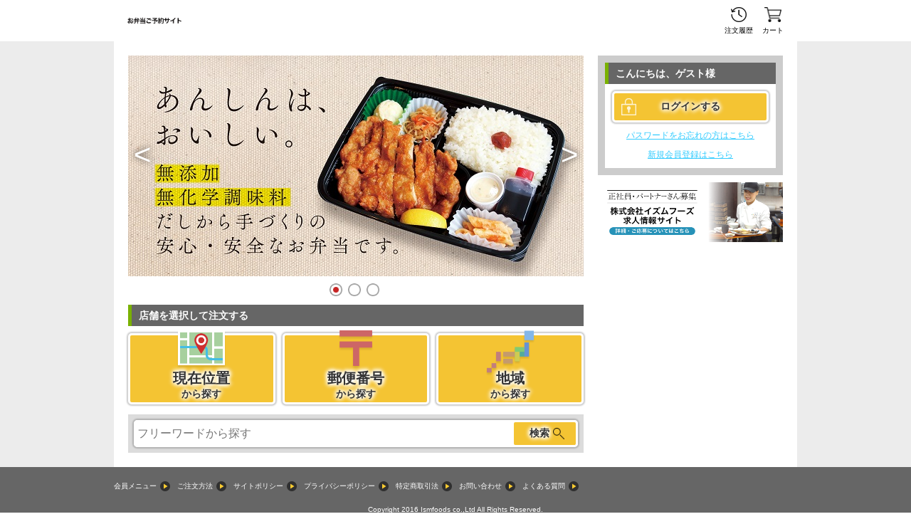

--- FILE ---
content_type: text/html; charset=UTF-8
request_url: https://nanaya.linkto-cloud.jp/na-na-ya-to/
body_size: 17988
content:
<!DOCTYPE html>
<html lang="ja">
<head>
<meta charset="UTF-8">
<meta name="viewport" content="width=device-width, initial-scale=1.0">
<meta http-equiv="X-UA-Compatible" content="ie=edge">
<meta name="format-detection" content="telephone=no">
<meta name="Keywords" content="テイクアウト、持ち帰り、弁当" />
<meta name="csrf-token" content="e0iOGjAFSoSzgCD0UBQI8So99RosCoxW6On8ydAR">
<link rel="stylesheet" href="//code.jquery.com/mobile/1.4.5/jquery.mobile.structure-1.4.5.min.css">
<script src="//code.jquery.com/jquery-1.11.1.min.js"></script>
<script>
    var baseUrl = "https://nanaya.linkto-cloud.jp/na-na-ya-to/";
    var baseAjax = "https://nanaya.linkto-cloud.jp/na-na-ya-to";
    $(document).on("mobileinit", function() {
        $.mobile.ignoreContentEnabled = true;
        $.mobile.ajaxEnabled = false;
    });
</script>
<script src="//code.jquery.com/mobile/1.4.5/jquery.mobile-1.4.5.min.js"></script>
<script src="https://nanaya.linkto-cloud.jp/na-na-ya-to/js/custom.js" type="text/javascript"></script>
<script src="https://nanaya.linkto-cloud.jp/na-na-ya-to/js/common.js" type="text/javascript"></script>
<script src="https://nanaya.linkto-cloud.jp/na-na-ya-to/js/jquery.cookie.js" type="text/javascript"></script>
<script src="https://nanaya.linkto-cloud.jp/na-na-ya-to/js/custom-s.js" type="text/javascript"></script>
<!-- popup message -->
<script src="https://nanaya.linkto-cloud.jp/na-na-ya-to/js/jquery.magnific-popup.js" type="text/javascript"></script>
<script>
//inline
$(function () {
    $('#frequentshop.cart_clear').magnificPopup({
        delegate: 'a',
        type: 'inline',
        preloader: false
    });
    $(document).on('click', '.popup-modal-dismiss', function (e) {
        e.preventDefault();
        $.magnificPopup.close();
    });
});

</script>
<script src="https://nanaya.linkto-cloud.jp/na-na-ya-to/js/index.js" type="text/javascript"></script>
<link rel="stylesheet" href="https://nanaya.linkto-cloud.jp/na-na-ya-to/css/carousel.css">
<link rel="stylesheet" href="https://nanaya.linkto-cloud.jp/na-na-ya-to/css/magnific-popup.css" type="text/css">
<link rel="stylesheet" href="https://nanaya.linkto-cloud.jp/na-na-ya-to/css/styles01.css">
<link rel="shortcut icon" type="image/x-icon" href="https://nanaya.linkto-cloud.jp/na-na-ya-to/favicon01.ico">
<title>Web注文トップ</title>
<!-- Global site tag (gtag.js) - Google Analytics -->
<script async src="https://www.googletagmanager.com/gtag/js?id=UA-111260970-4"></script>
<script>
  window.dataLayer = window.dataLayer || [];
  function gtag(){dataLayer.push(arguments);}
  gtag('js', new Date());

  gtag('config', 'UA-111260970-4');
</script>
</head>
<body>
<noscript>
    <div class="warning_msg">
        <p class="txtRed">
            本サイトをご利用いただくためには、JavaScriptを有効にする必要があります。
        </p>
    </div>
</noscript>
<div class="warning_msg txt_message">
    <p class="txtRed">
        本サイトをご利用いただくためには、Cookieを有効にする必要があります。
    </p>
</div>
<div class="wrap_body" data-enhance="false">

    <header>
        <div class="header_pad clearfix">
            <h1><a href="https://nanaya.linkto-cloud.jp/na-na-ya-to"><img src="https://nanaya.linkto-cloud.jp/na-na-ya-to/img/logo01.png" alt="洋食"></a></h1>
            <p>注文受付時間：月〜金 00:00 〜 00:00 土日祝    00:00 〜 00:00test</p>
            <ul class="header_links_sp">
                <a href="https://nanaya.linkto-cloud.jp/na-na-ya-to/history"><li><p class="nav_history">注文履歴</p></li></a>
                                <li><p class="nav_cart">カート</p></li>
                            </ul>
        </div>
    </header>
        <div id="subheader">
        <div class="subheader_pad">
                        <p class="login">こんにちは、<span>ゲスト</span>様</p>
            <span class="login"><a href="https://nanaya.linkto-cloud.jp/na-na-ya-to/login">ログイン</a></span>
                    </div>
    </div>

    <div class="main_wrap">

        <div class="main_left">
            
<!-- PC,SP 共通 メイントップへ表示 #carousel_001 -->
<div id="carousel_pc_sp_top" class="carousel slide" data-ride="carousel" data-interval="5000">
    <!-- Indicators -->
    <ol class="carousel-indicators">
                                                <li data-target="#carousel_pc_sp_top" data-slide-to="0" class="active"></li>
                                <li data-target="#carousel_pc_sp_top" data-slide-to="1"></li>
                                <li data-target="#carousel_pc_sp_top" data-slide-to="2"></li>
            </ol>
    <!-- Wrapper for slides -->
    <div class="carousel-inner" role="listbox">
                                                <div class="item active">
                        <img src="https://nanaya.linkto-cloud.jp/na-na-ya-to/image/promotion/1/hansoku.jpg" alt="見出し１" onerror="noImage(this);">
                    </div>
                                <div class="item">
                        <img src="https://nanaya.linkto-cloud.jp/na-na-ya-to/image/promotion/2/hansoku.jpg" alt="見出し２" onerror="noImage(this);">
                    </div>
                                <div class="item">
                        <img src="https://nanaya.linkto-cloud.jp/na-na-ya-to/image/promotion/3/hansoku.jpg" alt="見出し３" onerror="noImage(this);">
                    </div>
            </div>
    <!-- Controls -->
    <a class="left carousel-control" href="#carousel_pc_sp_top" role="button" data-slide="prev">
        <span aria-hidden="true">&lt;</span>
    </a>
    <a class="right carousel-control" href="#carousel_pc_sp_top" role="button" data-slide="next">
        <span aria-hidden="true">&gt;</span>
    </a>
</div><!-- /end #carousel_pc_sp_top -->



<div id="search">
    <h2>店舗を選択して注文する</h2>
    <div id="prime_search_btns">

        <div id="subNavi" class="clearfix">
            <ul class="tabs">
                <li>
                    <section>
                        <div class="prime_search_btn">
                            <a href="#location_serch"><img src="img/icon_map.png" alt="" class="icon_pos"><p><strong>現在位置</strong>から探す</p></a>
                        </div>
                    </section>
                </li>
                <li id="zip">
                    <section>
                        <div class="prime_search_btn">
                            <a href="#zipcode_serch"><img src="img/icon_post.png" alt="" class="icon_post"><p><strong>郵便番号</strong>から探す</p></a>
                        </div>
                    </section>
                </li>
                <li id="area">
                    <section>
                        <div class="prime_search_btn">
                            <a href="#area_serch"><img src="img/icon_japan.png" alt="" class="icon_japan"><p><strong>地域</strong>から探す</p></a>
                        </div>
                    </section>
                </li>
            </ul>
        </div>
    </div>

    <div id="location_serch" class="" style="height:0;overflow:hidden;">現在位置</div>
    <form action="https://nanaya.linkto-cloud.jp/na-na-ya-to/shopList" method="POST" id="location_serch_form">
        <input type="hidden" name="_token" value="e0iOGjAFSoSzgCD0UBQI8So99RosCoxW6On8ydAR">
        <input type="hidden" name="lat" id="geo_search_form_lat" value="" >
        <input type="hidden" name="lon" id="geo_search_form_lon" value="" >
    </form>

    <div id="zipcode_serch" class="tab_content tab-pane">
        <div class="zipcode clearfix">
            <form action="https://nanaya.linkto-cloud.jp/na-na-ya-to/shopList" method="POST">
                <input type="hidden" name="_token" value="e0iOGjAFSoSzgCD0UBQI8So99RosCoxW6On8ydAR">
                <dl>
                                        <dt><input type="tel" name="zip" maxlength="7" placeholder="0000000" value=""></dt>
                    <dd><button type="submit" name="button" value="zip">検索</button></dd>
                </dl>
            </form>
        </div>
    </div>

    <div id="area_serch" class="tab_content tab-pane active">
        <div class="area_list">
            <ul id="accordion">
                
                                <li class="area">
                                        <h3>東北</h3>
                    <dl class="subList">
                        
                                                                        <dt class="pref" data-prefecture_id="4">宮城県</dt>
                        
                                                                        <dd>
                                                                                <a href="#" class="city_link" data-searchKeyword="仙台市">仙台市</a>
                                                                                                                                <a href="#" class="city_link" data-searchKeyword="仙台市太白区">仙台市太白区</a>
                                                                                                                                <a href="#" class="city_link" data-searchKeyword="仙台市宮城野区扇町">仙台市宮城野区扇町</a>
                                                                                                                                <a href="#" class="city_link" data-searchKeyword="仙台市泉区">仙台市泉区</a>
                                                                                                                                <a href="#" class="city_link" data-searchKeyword="仙台市若林区">仙台市若林区</a>
                                                                                                                                <a href="#" class="city_link" data-searchKeyword="仙台市青葉区下愛子二本松">仙台市青葉区下愛子二本松</a>
                                                                                                                                <a href="#" class="city_link" data-searchKeyword="富谷市">富谷市</a>
                                                                                                                                <a href="#" class="city_link" data-searchKeyword="柴田郡大河原町">柴田郡大河原町</a>
                                                </dd>
                                                                                                                        <dt class="pref" data-prefecture_id="7">福島県</dt>
                        
                                                                        <dd>
                                                                                <a href="#" class="city_link" data-searchKeyword="白河市">白河市</a>
                                                                                                                                <a href="#" class="city_link" data-searchKeyword="福島市">福島市</a>
                                                                                                                                <a href="#" class="city_link" data-searchKeyword="郡山市">郡山市</a>
                                                                                                                                <a href="#" class="city_link" data-searchKeyword="郡山市堤">郡山市堤</a>
                                                                                                                                <a href="#" class="city_link" data-searchKeyword="須賀川市">須賀川市</a>
                                                </dd>
                                                                                            </dl>
                </li>
                                <li class="area">
                                        <h3>関東</h3>
                    <dl class="subList">
                        
                                                                        <dt class="pref" data-prefecture_id="9">栃木県</dt>
                        
                                                                        <dd>
                                                                                <a href="#" class="city_link" data-searchKeyword="宇都宮市">宇都宮市</a>
                                                                                                                                <a href="#" class="city_link" data-searchKeyword="さくら市">さくら市</a>
                                                </dd>
                                                                                            </dl>
                </li>
                            </ul>
        </div>
    </div>
    <form action="https://nanaya.linkto-cloud.jp/na-na-ya-to/shopList" method="POST" id="area_serch_form">
        <input type="hidden" name="_token" value="e0iOGjAFSoSzgCD0UBQI8So99RosCoxW6On8ydAR">
        <input type="hidden" name="prefecture_id" id="prefecture_id" value="">
        <input type="hidden" name="prefecture_id_city" id="prefecture_id_city" value="">
        <input type="hidden" name="prefecture_id_localize_city" id="prefecture_id_localize_city" value="">
    </form>

    
    <div class="freeword">
        <form action="https://nanaya.linkto-cloud.jp/na-na-ya-to/shopList" method="POST">
            <input type="hidden" name="_token" value="e0iOGjAFSoSzgCD0UBQI8So99RosCoxW6On8ydAR">
            <dl>
                                <dt><input type="text" name="free_word" value="" maxlength="20" placeholder="フリーワードから探す"></dt>
                <dd><button type="submit" name="button" value="free">検索</button></dd>
            </dl>
        </form>
    </div>

</div>

<div class="banner_l_col">
        <!-- #carousel_sp_side2 SP時表示 カルーセル -->
<div id="carousel_sp_side2" class="carousel slide" data-ride="carousel" data-interval="5000">
    <!-- Indicators なし
    <!-- Wrapper for slides -->
    <div class="carousel-inner" role="listbox">
                                                <div class="item active">
                                    <a href="https://ism-foods.jp/rec/" target="_blank">
                        <img src="https://nanaya.linkto-cloud.jp/na-na-ya-to/image/promotion/5/hansoku.png" alt="求人" onerror="noImage(this);">
                        </a>
                    </div>
            </div>
    </div><!-- /end #carousel_sp_side1 -->

</div><!-- end .banner_l_col -->
        </div><!-- /end .main_left -->

        <div class="main_right scrollfix">
            <div class="main_right_pad">
                                <div class="user_info">
                                        <div class="personal_info">
                        <h3>こんにちは、<span>ゲスト</span>様</h3>
                        <div class="btn_logout">
                            <form action="#">
                                <input type="button" value="ログインする" class="btn_login link_button" data-url="https://nanaya.linkto-cloud.jp/na-na-ya-to/login">
                            </form>
                            <div class="newmember"><a href="https://nanaya.linkto-cloud.jp/na-na-ya-to/resetPassword" class="textLink">パスワードをお忘れの方はこちら</a></div>
                            <div class="newmember"><a href="https://nanaya.linkto-cloud.jp/na-na-ya-to/registmail" class="textLink">新規会員登録はこちら</a></div>
                        </div>
                    </div>
                                                        </div>
                <div class="banner_r_col">
        <!-- #carousel_pc_side2 SP時表示 カルーセル -->
<div id="carousel_pc_side2" class="carousel slide" data-ride="carousel" data-interval="5000">
    <!-- Indicators なし
    <!-- Wrapper for slides -->
    <div class="carousel-inner" role="listbox">
                                                <div class="item active">
                                    <a href="https://ism-foods.jp/rec/" target="_blank">
                        <img src="https://nanaya.linkto-cloud.jp/na-na-ya-to/image/promotion/5/hansoku.png" alt="求人" onerror="noImage(this);">
                        </a>
                    </div>
            </div>
    </div><!-- /end #carousel_sp_side1 -->

</div>
            </div>
        </div><!-- /end .main_right -->

    </div><!-- /end .main_wrap -->

<!-- 固定footer -->
    <footer>
        <div class="footer_pad">
            <ul>
                <li><a href="https://nanaya.linkto-cloud.jp/na-na-ya-to/profile">会員メニュー</a></li>
                <li><a href="https://nanaya.linkto-cloud.jp/na-na-ya-to/howtoorder">ご注文方法</a></li>
                <li><a href="https://nanaya.linkto-cloud.jp/na-na-ya-to/sitepolicy">サイトポリシー</a></li>
                <li><a href="http://na-na-ya.jp/privacy/" target="_blank">プライバシーポリシー</a></li>
                <li><a href="https://nanaya.linkto-cloud.jp/na-na-ya-to/statutorynatation">特定商取引法</a></li>
                <li><a href="http://na-na-ya.jp/contact/" target="_blank">お問い合わせ</a></li>
                <li><a href="https://nanaya.linkto-cloud.jp/na-na-ya-to/faq">よくある質問</a></li>
            </ul>
        </div>
    </footer>
    <div class="copyright">Copyright 2016 Ismfoods co.,Ltd All Rights Reserved.</div>
</div>

<div id="inline-wrap_clear" class="mfp-hide">
    <div class="content_inner">
        <div class="popup_window">
            <h4>カートクリア確認</h4>
            <div class="message">カート内のメニューを破棄します。<br>よろしいですか？</div>
            <div class="btn_ans clearfix">
                <p class="popup-modal-dismiss btn_del"><a href="#">はい</a></p>
                <p class="popup-modal-dismiss"><a href="#">いいえ</a></p>
            </div>
        </div>
    </div><!-- end #story -->
</div><!-- end #inline-wrap -->

</body>
</html>


--- FILE ---
content_type: text/css
request_url: https://nanaya.linkto-cloud.jp/na-na-ya-to/css/carousel.css
body_size: 2701
content:
@charset 'UTF-8';

/* Carousel (汎用レスポンシブ)
---------------------------------------------------------------------------------------------- */
.carousel                         { position: relative; margin: 0; }
.carousel-inner                   { position: relative; width: 100%; overflow: hidden; }
.carousel-inner > .item           { position: relative; display: none; -webkit-transition: .6s ease-in-out left; transition: .6s ease-in-out left; }
.carousel-inner > .item > img,
.carousel-inner > .item > a > img { line-height: 1; width: 100%; }

.carousel-inner > .active,
.carousel-inner > .next,
.carousel-inner > .prev         { display: block; }
.carousel-inner > .active       { left: 0; }
.carousel-inner > .next,
.carousel-inner > .prev         { position: absolute; top: 0; width: 100%; }
.carousel-inner > .next         { left:  100%; }
.carousel-inner > .prev         { left: -100%; }
.carousel-inner > .next.left,
.carousel-inner > .prev.right   { left: 0; }
.carousel-inner > .active.left  { left: -100%; }
.carousel-inner > .active.right { left:  100%; }

/* Indicators */
.carousel-indicators           { position: absolute; bottom: -30px; left: 50%; z-index: 15; width: 60%; padding-left: 0; margin-left: -30%; text-align: center; list-style: none; }
.carousel-indicators li        { display: inline-block; margin: 0 5px 0 0; height: 18px; width: 18px; text-indent: 100%; overflow: hidden; background: url(../img/dot_deactive.png) center bottom no-repeat; background-size: cover; }
.carousel-indicators li.active { background: url(../img/dot_active.png) center bottom no-repeat; background-size: cover; }
.carousel-indicators li:hover  { cursor: pointer; }

/* Controls */
.carousel-control       { margin-top: -40px; position: absolute; top: 50%; left: 0; width: 40px; font-size: 4.2rem; color: #fff; text-align: center; -webkit-text-shadow: 0px 0px 10px rgba(0,0,0,0.75); text-shadow: 0px 0px 10px rgba(0,0,0,0.75); }
.carousel-control.left  { }
.carousel-control.right { right: 0; left: auto; }
.carousel-control:hover,
.carousel-control:focus { color: rgba(255,255,255,.75); text-decoration: none; outline: 0; }

#carousel_pc_sp_top { margin-bottom: 40px; }
#carousel_pc_btm    { display: none; }
#carousel_pc_side1,
#carousel_pc_side2  { margin-bottom: 10px; }
#carousel_sp_side1,
#carousel_sp_side2  { margin-bottom: 10px; }

@media (min-width: 960px) {
 #carousel_pc_btm { display: block; margin-bottom: 40px; }
}

--- FILE ---
content_type: text/css
request_url: https://nanaya.linkto-cloud.jp/na-na-ya-to/css/magnific-popup.css
body_size: 7420
content:
/* Magnific Popup CSS */
.mfp-bg               { top: 0; left: 0; width: 100%; height: 100%; z-index: 1042; overflow: hidden; position: fixed; background: #000; opacity: 0.3; filter: alpha(opacity=30); }
.mfp-wrap             { top: 0; left: 0; width: 100%; height: 100%; z-index: 1043; position: fixed; outline: none !important; -webkit-backface-visibility: hidden; }
.mfp-container        { text-align: center; position: absolute; width: 100%; height: 100%; left: 0; top: 0; padding: 20px; box-sizing: border-box; }
.mfp-container:before { content: ''; display: inline-block; height: 100%; vertical-align: middle; }
.mfp-align-top .mfp-container:before { display: none; }

.mfp-content          { position: relative; display: inline-block; vertical-align: middle; margin: 0 auto; text-align: left; z-index: 1045!important; }
.mfp-inline-holder .mfp-content,
.mfp-ajax-holder .mfp-content   { width: 100%; cursor: auto; }
.mfp-ajax-cur                   { cursor: progress; }
.mfp-zoom-out-cur,
.mfp-zoom-out-cur .mfp-image-holder .mfp-close { cursor: -moz-zoom-out; cursor: -webkit-zoom-out; cursor: zoom-out; }
.mfp-zoom                     { cursor: pointer; cursor: -webkit-zoom-in; cursor: -moz-zoom-in; cursor: zoom-in; }
.mfp-auto-cursor .mfp-content { cursor: auto; }
.mfp-close,
.mfp-arrow,
.mfp-preloader,
.mfp-counter            { -webkit-user-select: none; -moz-user-select: none; user-select: none; }
.mfp-loading.mfp-figure { display: none; }
.mfp-hide               { display: none !important; }
.mfp-preloader          { color: #ccc; position: absolute; top: 50%; width: auto; text-align: center; margin-top: -0.8em; left: 8px; right: 8px; z-index: 1044; }
.mfp-preloader a        { color: #ccc; }
.mfp-preloader a:hover  { color: #FFF; }
.mfp-s-ready .mfp-preloader { display: none; }
.mfp-s-error .mfp-content   { display: none; }
/*
button.mfp-close,
button.mfp-arrow { overflow: visible; cursor: pointer; background: transparent; border: 0; -webkit-appearance: none; display: block; outline: none; padding: 0; z-index: 1046; -webkit-box-shadow: none; box-shadow: none; }
button::-moz-focus-inner { padding: 0; border: 0; }
*/
.mfp-close               { width: 20px; height: 20px; line-height: 20px; position: absolute; right: 0; top: 0; text-decoration: none; text-align: center; opacity: 0.65; filter: alpha(opacity=65); padding: 0; color: #FFF; font-style: normal; font-size: 20px; font-family: Arial, Baskerville, monospace; }
.mfp-close:hover,
.mfp-close:focus             { opacity: 1; filter: alpha(opacity=100); }
.mfp-close:active            { top: 1px; }
.mfp-close-btn-in .mfp-close { color: #333; }
.mfp-image-holder .mfp-close,
.mfp-iframe-holder .mfp-close { color: #fff; right: -6px; text-align: right; padding-right: 6px; width: 100%; }
.mfp-counter      { position: absolute; top: 0; right: 0; color: #CCC; font-size: 12px; line-height: 18px; white-space: nowrap; }
.mfp-arrow        { position: absolute; opacity: 0.65; filter: alpha(opacity=65); margin: 0; top: 50%; margin-top: -55px; padding: 0; width: 90px; height: 110px; -webkit-tap-highlight-color: transparent; }
.mfp-arrow:active { margin-top: -54px; }
.mfp-arrow:hover,
.mfp-arrow:focus  { opacity: 1; filter: alpha(opacity=100); }
.mfp-arrow:before,
.mfp-arrow:after,
.mfp-arrow .mfp-b,
.mfp-arrow .mfp-a { content: ''; display: block; width: 0; height: 0; position: absolute; left: 0; top: 0; margin-top: 35px; margin-left: 35px; border: medium inset transparent; }
.mfp-arrow:after,
.mfp-arrow .mfp-a { border-top-width: 13px; border-bottom-width: 13px; top: 8px; }
.mfp-arrow:before,
.mfp-arrow .mfp-b { border-top-width: 21px; border-bottom-width: 21px; opacity: 0.7; }

.mfp-arrow-left         { left: 0; }
.mfp-arrow-left:after,
.mfp-arrow-left .mfp-a  { border-right: 17px solid #FFF; margin-left: 31px; }
.mfp-arrow-left:before,
.mfp-arrow-left .mfp-b  { margin-left: 25px; border-right: 27px solid #3F3F3F; }

.mfp-arrow-right        { right: 0; }
.mfp-arrow-right:after,
.mfp-arrow-right .mfp-a { border-left: 17px solid #FFF; margin-left: 39px; }
.mfp-arrow-right:before,
.mfp-arrow-right .mfp-b { border-left: 27px solid #3F3F3F; }

.mfp-iframe-holder              { padding-top: 40px; padding-bottom: 40px; }
.mfp-iframe-holder .mfp-content { line-height: 0; width: 100%; max-width: 900px; }
.mfp-iframe-holder .mfp-close   { top: -40px; }
.mfp-iframe-scaler              { width: 100%; height: 0; overflow: hidden; padding-top: 56.25%; }
.mfp-iframe-scaler iframe       { position: absolute; display: block; top: 0; left: 0; width: 100%; height: 100%; box-shadow: 0 0 8px rgba(0, 0, 0, 0.6); background: #000; }

/* Main image in popup */
img.mfp-img { width: auto; max-width: 100%; height: auto; display: block; line-height: 0; -webkit-box-sizing: border-box; -moz-box-sizing: border-box; box-sizing: border-box; padding: 40px 0 40px; margin: 0 auto; }

/* The shadow behind the image */
.mfp-figure       { line-height: 0; }
.mfp-figure:after { content: ''; position: absolute; left: 0; top: 40px; bottom: 40px; display: block; right: 0; width: auto; height: auto; z-index: -1; box-shadow: 0 0 8px rgba(0, 0, 0, 0.6); background: #444; }
.mfp-figure small  { color: #BDBDBD; display: block; font-size: 12px; line-height: 14px; }
.mfp-figure figure { margin: 0; }
.mfp-bottom-bar    { margin-top: -36px; position: absolute; top: 100%; left: 0; width: 100%; cursor: auto; }
.mfp-title         { text-align: left; line-height: 18px; color: #F3F3F3; word-wrap: break-word; padding-right: 36px; }
.mfp-image-holder .mfp-content             { max-width: 100%; }
.mfp-gallery .mfp-image-holder .mfp-figure { cursor: pointer; }

@media screen and (max-width: 800px) and (orientation: landscape), screen and (max-height: 300px) {
/**
 * Remove all paddings around the image on small screen
*/
  .mfp-img-mobile .mfp-image-holder { padding-left: 0; padding-right: 0; }
  .mfp-img-mobile img.mfp-img       { padding: 0; }
  .mfp-img-mobile .mfp-figure:after { top: 0; bottom: 0; }
  .mfp-img-mobile .mfp-figure small { display: inline; margin-left: 5px; }
  .mfp-img-mobile .mfp-bottom-bar   { background: rgba(0, 0, 0, 0.6); bottom: 0; margin: 0; top: auto; padding: 3px 5px; position: fixed; -webkit-box-sizing: border-box; -moz-box-sizing: border-box; box-sizing: border-box; }
  .mfp-img-mobile .mfp-bottom-bar:empty { padding: 0; }
  .mfp-img-mobile .mfp-counter          { right: 5px; top: 3px; }
  .mfp-img-mobile .mfp-close            { top: 0; right: 0; width: 35px; height: 35px; line-height: 35px; background: rgba(0, 0, 0, 0.6); position: fixed; text-align: center; padding: 0; }
}

@media all and (max-width: 900px) {
 .mfp-arrow       { -webkit-transform: scale(0.75); transform: scale(0.75); }
 .mfp-arrow-left  { -webkit-transform-origin: 0; transform-origin: 0; }
 .mfp-arrow-right { -webkit-transform-origin: 100%; transform-origin: 100%; }
}

.mfp-ie7 .mfp-img        { padding: 0; }
.mfp-ie7 .mfp-bottom-bar { width: 600px; left: 50%; margin-left: -300px; margin-top: 5px; padding-bottom: 5px; }
.mfp-ie7 .mfp-container  { padding: 0; }
.mfp-ie7 .mfp-content    { padding-top: 44px; }
.mfp-ie7 .mfp-close      { top: 0; right: 0; padding-top: 0; }



--- FILE ---
content_type: text/css
request_url: https://nanaya.linkto-cloud.jp/na-na-ya-to/css/styles01.css
body_size: 77343
content:
@charset "UTF-8";

/* reset
----------------------------------------------------------------------------------------------*/
html     { font-size: 62.5%; }
body     { font-size: 10px; font-size: 1rem; font-family: "Hiragino Kaku Gothic ProN", "メイリオ", sans-serif; color: #333; }
*        { margin: 0; padding: 0; box-sizing: border-box; }
img      { display: block; border: 0; line-height: 1; }
a        { text-decoration: none; background-color: transparent; outline: 0; }
a:active,
a:hover  { outline: 0; }
h2,
h3  { padding: 8px 10px; font-size: 1.4rem; line-height: 1; color: #fff; background: #666; border-left: 5px solid #79b100; }
h4  { padding: 9px 10px; font-size: 1.2rem; line-height: 1; color: inherit; background: #ececec; }
li  { list-style-type: none; }

.center         { text-align: center; }
.clearfix:after { content: ""; clear: both; display: block; }

select,input { font-size: 1.6rem; font-family: "Hiragino Kaku Gothic ProN", "メイリオ", sans-serif; }

/* Colors
----------------------------------------------------------------------------------------------*/
.txtRed      { color: #c03; }

/*黒バック 白テキスト*/
.fgTextColor { color: #fff; }      /* 共通TEXT色 */
.main_wrap   { background: #000; } /* 背景色 */

/*白バック #333テキスト*/
.fgTextColor { color: #333; }      /* 共通TEXT色 */
.main_wrap   { background: #fff; } /* 背景色 */

/* text型リンク */
a.textLink       { color: #3cf; text-decoration: underline; }
a.textLink:hover { opacity: .75; }

/* ボタン類 */
select { color: #000; border: none; outline: 0; height: 38px; padding: 5px; border: 3px solid #fff; background: url(../img/btn_pulldown.png) right 50% no-repeat #fff; background-size: 32px, 100%; -webkit-appearance: none; -moz-appearance: none; appearance: none; border-radius: 5px; box-shadow: 0px 0px 2px 2px rgba(0,0,0,0.2); }
select::-ms-expand    { display: none; }
select:-moz-focusring { color: transparent; }
input                 { -webkit-appearance: none; -moz-appearance: none; appearance: none; }

input[type=button].btn_ylw { color: #333; padding: 14px 0px; width: 100%; max-width: 240px; font-weight: bold; font-size: 1.4rem; text-align: center; background: #f4c433; border: 3px solid #fff; border-radius: 5px; text-shadow: -3px 0 5px #fff,0px -3px 5px #fff,0px 3px 5px #fff,3px 0 5px #fff; box-shadow: 0px 0px 2px 2px rgba(0,0,0,0.2); }

input[type=button].btn_login { color: #333; padding: 14px 0px; width: 100%; max-width: 240px; font-weight: bold; font-size: 1.4rem; text-align: center; background: #f4c433 url(../img/icon_lock_wh.png) 10px center no-repeat; border: 3px solid #fff; border-radius: 5px; text-shadow: -3px 0 5px #fff,0px -3px 5px #fff,0px 3px 5px #fff,3px 0 5px #fff; box-shadow: 0px 0px 2px 2px rgba(0,0,0,0.2); }
input[type=button].btn_logout { color: #333; padding: 14px 0px; width: 100%; max-width: 240px; font-weight: bold; font-size: 1.4rem; text-align: center; background: #f4c433 url(../img/icon_unlock_wh.png) 10px center no-repeat; border: 3px solid #fff; border-radius: 5px; text-shadow: -3px 0 5px #fff,0px -3px 5px #fff,0px 3px 5px #fff,3px 0 5px #fff; box-shadow: 0px 0px 2px 2px rgba(0,0,0,0.2); }

input[type=button].btn_ble { color: #333; padding: 10px 0px; width: 100%; max-width: 240px; font-weight: bold; font-size: 1.4rem; text-align: center; background: #90cce9; border: 3px solid #fff; border-radius: 5px; text-shadow: -3px 0 5px #fff,0px -3px 5px #fff,0px 3px 5px #fff,3px 0 5px #fff; box-shadow: 0px 0px 2px 2px rgba(0,0,0,0.2); }

input[type=button].btn_recart { color: #333; padding: 14px 0px; width: 100%; max-width: 240px; font-weight: bold; font-size: 1.4rem; text-align: center; background: #f4c433 url(../img/icon_cart_wh.png) 10px center no-repeat; border: 3px solid #fff; border-radius: 5px; text-shadow: -3px 0 5px #fff,0px -3px 5px #fff,0px 3px 5px #fff,3px 0 5px #fff; box-shadow: 0px 0px 2px 2px rgba(0,0,0,0.2); }

input[type=button]:hover { opacity: .75; cursor: pointer; color: rgba( 51,51,51,.75); }

p.btn_recart { margin: 0 auto; padding: 14px 0px; width: 100%; max-width: 240px; font-weight: bold; font-size: 1.4rem; text-align: center; color: rgba( 51,51,51,.75); background: #f4c433 url(../img/icon_cart_wh.png) 10px center no-repeat; border: 3px solid #fff; border-radius: 5px; text-shadow: -3px 0 5px #fff,0px -3px 5px #fff,0px 3px 5px #fff,3px 0 5px #fff; box-shadow: 0px 0px 2px 2px rgba(0,0,0,0.2); opacity: .65; cursor: default; }

/* 太文字 */
.bold        { font-weight: bold; }

/* .main_wrap
----------------------------------------------------------------------------------------------*/
.main_wrap  { width: 100%; margin: 0 auto; padding: 0; overflow: hidden; clear: both; }
.main_left  { margin-top: 15px; display: block; }
.main_right { display: none; }

/* メイン先頭のメッセージ 2017.08.26追加 */
.main_left .top_alert   { padding: 0 10px; background: #f4c433 }
.main_left .top_alert p { margin-bottom: 15px; font-size: 1.6rem; font-weight: bold; }

/* 警告メッセージ */
.warning_msg { padding: 25px; background-color: #FFF5E5; text-align: center; }
.warning_msg p { margin-bottom: 15px; font-size: 2rem; font-weight: bold; }
.txt_message { display: none; }

/* layout
----------------------------------------------------------------------------------------------*/
.wrap_body { margin-bottom: 80px; width: 100%; background: #ececec; }
iframe     { width:100%; height:100%; border:none; display:block; }

/* header
----------------------------------------------------------------------------------------------*/
header                     { background: #fff; overflow: hidden; }
header .header_pad         { margin: 0 auto; padding: 10px; width: 100%; height: 58px; position: relative; }
header h1                  { float: left; text-align: left; }
header h1 a                { display: block; }
header h1 a img            { height: 38px; }
header .header_pad > p     { display: none; }
header .header_links_sp    { width: 96px; }
header ul                  { float: right; position: relative; }
header ul li               { float: left; }
header ul li               { display: table-cell; text-align: center; font-size: 1rem; line-height: 1; width: 48px; height: 38px; color: #000; }
header ul a                { color: #fff; }
header ul .nav_history     { padding-top: 28px; width: 48px; height: 38px; background: url(../img/icon_history_bk.png) top no-repeat; background-size: 22px; }
header ul .nav_cart        { padding-top: 28px; width: 48px; height: 38px; background: url(../img/icon_cart_bk.png) top no-repeat; background-size: 24px; }
header ul li.item_num      { position: absolute; top: 3px; right: 0; width: 48px; display: block; text-align: right; }
header ul li.item_num p    { display: inline; padding: 3px; font-size: .9rem; color: #fff; background: #f00; border: 1px solid #fff; border-radius: 10px; }
header ul li.item_num      { /*display: none;*/ }

/* #langheader
----------------------------------------------------------------------------------------------*/
#langheader                { color: #fff; background: #666; }
#langheader .langheader_pad { margin: 0 auto; padding: 10px; width: 100%; height: 100%; text-align: center; font-size: 1.4rem;}
#langheader a               { color: #ddd; }

/* #subheader
----------------------------------------------------------------------------------------------*/
#subheader                { color: #fff; background: #79b100; height: 58px; }
#subheader .subheader_pad { margin: 0 auto; padding: 10px; width: 100%; height: 100%; position: relative; }
#subheader p              { position: absolute; top: 50%; left: 20px; color: #fff; font-size: 1.4rem; -webkit-transform: translate(0, -50%); transform: translate(0, -50%); padding-right: 70px ; }
#subheader span.login,
#subheader span.logout    { float: right; }
#subheader span.logout a  { display: table-cell; vertical-align: bottom; text-align: center; /*width: 48px;*/ height: 38px; color: #fff; background: url(../img/icon_unlock_wh.png) top no-repeat; background-size: 22px; line-height: 1; }
#subheader span.login a   { display: table-cell; vertical-align: bottom; text-align: center; /*width: 48px;*/ height: 38px; color: #fff; background: url(../img/icon_login.png) top no-repeat; background-size: 22px; line-height: 1; }

/* トップ
----------------------------------------------------------------------------------------------*/
#frequentshop           { background: #fbf5c9; margin: 0 15px 15px; padding: 10px; text-align: center; }
#frequentshop p         { font-size: 1.4rem; margin: 0 0 10px; }
#frequentshop p a       { font-size: 1.2rem; }
#frequentshop div       { margin: 0 auto; width: 180px; text-align: center; }
#frequentshop div a     { padding: 15px 0; display: block; color: #333; background: #f4c433; font-weight: bold; font-size: 1.4rem; line-height: 1; text-shadow: -3px 0 5px #fff, 0px -3px 5px #fff, 0px 3px 5px #fff, 3px 0 5px #fff; border: 3px solid #fff; border-radius: 5px; box-shadow: 0px 0px 2px 2px rgba(0,0,0,0.2); }
#frequentshop div a:hover { opacity: .75; }

/* 検索 indexのみ */
#search                    { margin: 0 15px 15px; }
#search h2                 { margin: 0 0 10px; }
#prime_search_btns         { margin-left: -10px; }
#prime_search_btns li      { float: left; width: 33.33%; }
#prime_search_btns section { float: left; width: 100%; padding: 0 0 0 10px; position: relative; }
#prime_search_btns #zip.active section:after,
#prime_search_btns #area.active section:after { content: '▲'; font-size: 16px; color: #dcdcdc; position: absolute; bottom: -8px; left: 50%; }

.prime_search_btn   { border: 3px solid #fff; background: #f4c433; text-align: center; height: 100px; position: relative; margin: 0 0 14px; border-radius: 5px; box-shadow: 0px 0px 2px 2px rgba(0,0,0,0.2); }
.prime_search_btn a { display: block; color: #333; font-weight: bold; text-shadow: -3px 0 5px #fff,0px -3px 5px #fff,0px 3px 5px #fff,3px 0 5px #fff; }
.prime_search_btn img            { position: absolute; top: 0; left: 50%; -webkit-transform: translate(-50%, -7px); transform: translate(-50%, -7px); }
.prime_search_btn img.icon_pos   { width: 70px; }
.prime_search_btn img.icon_post  { width: 50px; }
.prime_search_btn img.icon_japan { width: 70px; }
.prime_search_btn p              { line-height: 1; position: absolute; width: 100%; bottom: 5px; left: 50%; font-size: 1.4rem; -webkit-transform: translate(-50%, 0); transform: translate(-50%, 0); text-shadow: -3px 0 5px #fff,0px -3px 5px #fff,0px 3px 5px #fff,3px 0 5px #fff; }
.prime_search_btn p strong       { font-size: 2rem; margin: 0 0 5px; display: block; }
.prime_search_btn:hover          { opacity: .75; box-shadow: 0px 0px 1px 1px rgba(0,0,0,0.2); }

/* 郵便番号から探す indexのみ */
.zipcode           { margin-bottom: 10px; padding: 8px; background: #dcdcdc; }
.zipcode dl        { width: 100%; display: table; background: #fff; border-radius: 5px; box-shadow: 0px 0px 2px 2px rgba(0,0,0,0.2); }
.zipcode dl dt,
.zipcode dl dd     { display: table-cell; vertical-align: top; }
.zipcode dl dt     { width: 85%; }
.zipcode dl dd     { width: 15%; }
.zipcode dl input  { width: 100%; height: 38px; padding: 5px; border: none; -webkit-appearance: none; -moz-appearance: none; appearance: none; border-radius: 5px; font-size: 1.6rem; }
.zipcode dl button { color: #333; border: none; width: 100%; min-width: 90px; height: 38px; border: 3px solid #fff; padding: 0 16px 0 0; display: block; font-size: 1.4rem; font-weight: bold; background: url(../img/icon_magnify.png) right 16px center no-repeat #f4c433; background-size: 16px; cursor: pointer; -webkit-appearance: none; -moz-appearance: none; appearance: none; border-radius: 5px; text-shadow: -3px 0 5px #fff,0px -3px 5px #fff,0px 3px 5px #fff,3px 0 5px #fff; }

/* 地域から探す indexのみ */
.area_list    { margin-bottom: 10px; padding: 8px; font-size: 1.4rem; background: #dcdcdc; }
.area_list ul { margin: 0; width: 100%; background: #fff; }
.area_list li { border-bottom: #dcdcdc; }

.area_list h3                  { padding: 16px 0 16px 10px; font-weight:normal; font-size: 1.6rem; display: block; color: #333; background-color: #fff; border: none; border-bottom: 1px solid #dcdcdc; position: relative; cursor: pointer; }
.area_list h3:after            { position: absolute; right: 10px; content: url(../img/icon_arrow14.png); -webkit-transform: rotate(90deg); transform: rotate(90deg); -webkit-transition: all, 0.25s, linear; transition: all, 0.25s, linear; }
.area_list h3.mainOpened:after { right: 7px; -webkit-transform: translate(0, 50%); transform: translate(0, 50%); -webkit-transform: rotate(-90deg); transform: rotate(-90deg); }
.area_list h3[no_shops_region="true"] { background: #eee; }

dt.pref                     { padding: 16px 0 16px 10px; text-indent: 1.2rem; border-bottom: 1px solid #dcdcdc; position: relative; }
dt.pref:after               { position: absolute; right: 10px; content: '>'; font-size: 14px; top: 10px; -webkit-transform: rotate(90deg); transform: rotate(90deg); -webkit-transition: all, 0.25s, linear; transition: all, 0.25s, linear; }
dl.subList dt               { position: relative; cursor: pointer; }
dl.subList dd               { border-bottom: 1px solid #dcdcdc; background: #fff; display: block; }
dl.subList dd a             { padding: 16px 0 16px 10px; text-indent: 2.4rem; display: block; color: #333; border-bottom: 1px solid #dcdcdc; }
dl.subList dd a:last-child  { border: none; }
dl.subList dd a:hover       { cursor: pointer; }
dl.subList dd a:hover:after { padding-left: 10px; content: '→'; }
dt[no_shops="true"].pref { cursor: default; background: #eee; }
dt[no_shops="true"].pref:after { content: ''; }

/* 注文履歴から探す indexのみ */
.history        { margin-bottom: 10px; padding: 8px; background: #dcdcdc; }
.history select { font-size: 1.6rem; width: 100%; }

/* フリーワードから探す */
.freeword           { margin: 0 0 10px; padding: 8px; background: #dcdcdc; }
.freeword dl        { width: 100%; display: table; background: #fff; border-radius: 5px; box-shadow: 0px 0px 2px 2px rgba(0,0,0,0.2); }
.freeword dl dt,
.freeword dl dd     { display: table-cell; vertical-align: top; }
.freeword dl dt     { width: 85%; }
.freeword dl dd     { width: 15%; }
.freeword dl input  { width: 100%; height: 38px; padding: 5px; border: none; -webkit-appearance: none; -moz-appearance: none; appearance: none; border-radius: 5px; font-size: 1.6rem; }
.freeword dl button { color: #333; border: none; width: 100%; min-width: 90px; height: 38px; border: 3px solid #fff; padding: 0 16px 0 0; display: block; font-size: 1.4rem; font-weight: bold; background: url(../img/icon_magnify.png) right 16px center no-repeat #f4c433; background-size: 16px; cursor: pointer; -webkit-appearance: none; -moz-appearance: none; appearance: none; border-radius: 5px; text-shadow: -3px 0 5px #fff,0px -3px 5px #fff,0px 3px 5px #fff,3px 0 5px #fff; }

/* バナー */
.banner_l_col     { margin: 0 0 20px; }
.banner_l_col p   { margin: 0 0 10px; }
.banner_l_col img { width: 100%; }
.banner_top       { margin: 0 0 20px; }
.banner_top img   { width: 100%; }

/* footer
----------------------------------------------------------------------------------------------*/
footer         { width: 100%; }
footer ul      { font-size: 0; }
footer ul li   { font-size: 1.4rem; width: 50%; border: 1px solid #fff; display: inline-block; }
footer ul li a { font-size: 1.4rem; padding: 16px 0 16px 10px; display: block; color: #fff; background: url(../img/icon_arrow.png) right 10px center no-repeat #666; background-size: 14px; }
.copyright     { font-size: 1rem; padding: 15px 0; text-align: center; color: #666; background: #fff; }

/* SP フッタ部分固定カート */
.footer_amount       { padding:10px; position: fixed; Z-index: 100; bottom: 0; left: 0; width: 100%; height: 76px; background: #ececec; }
.footer_amount dl    { float: left; margin: 6px 20px 0 0; }
.footer_amount dl dt { font-size: 1.2rem; color: #999; }
.footer_amount dl dd { font-size: 1.8rem; }
.footer_amount .btn_cart       { position: absolute; top: 50%; right: 10px; font-size: 1.4rem; padding: 0 12px; border: 3px solid #fff; background: #f4c433; text-align: center; -webkit-transform: translate(0, -50%); transform: translate(0, -50%); border-radius: 5px; box-shadow: 0px 0px 2px 2px rgba(0,0,0,0.2); }
.footer_amount .btn_cart a     { padding: 12px 10px 12px 30px; display: block; color: #333; font-weight: bold; background: url(../img/icon_cart_wh.png) left 0 center no-repeat; background-size: 29px; text-shadow: -3px 0 5px #fff,0px -3px 5px #fff,0px 3px 5px #fff,3px 0 5px #fff; }
.footer_amount .btn_cart:hover { opacity: .75; }

.footer_amount .btn_cart_na p  { padding: 12px 20px 12px 45px; position: absolute; top: 50%; right: 10px; font-size: 1.4rem; border: 3px solid #fff; text-align: center; -webkit-transform: translate(0, -50%); transform: translate(0, -50%); border-radius: 5px; box-shadow: 0px 0px 2px 2px rgba(0,0,0,0.2);  display: block; color: #333; font-weight: bold; background: #f4c433 url(../img/icon_cart_wh.png) left 15px center no-repeat; background-size: 29px; text-shadow: -3px 0 5px #fff,0px -3px 5px #fff,0px 3px 5px #fff,3px 0 5px #fff; opacity: .25; }

/* 店舗検索結果
----------------------------------------------------------------------------------------------*/
.cat_list                      { padding: 0 15px; }
.shop_list                     { margin: 0 0 20px 0; }
.shop_list h3                  { margin: 0 0 10px 0; }
.shop_list .shop_info          { padding: 0 0 2px 0; overflow: hidden; clear: both; }
.shop_list .shop_info p        { margin-bottom: 10px; font-size: 1.4rem; }
.shop_list .shop_info p span   { font-weight: bold; }
.shop_list .shop_info table    { margin: 0 0 10px 0; width: 100%; cell-spacing: 0; border-collapse: collapse; }
.shop_list .shop_info table th { padding: 7px; font-size: 1.4rem; line-height: 1.3; border: 1px solid #999; background: #dcdcdc; white-space: nowrap; width: 72px; }
.shop_list .shop_info table td { padding: 7px; font-size: 1.4rem; line-height: 1.3; border: 1px solid #999; background: #fff; word-break: break-all; }
.shop_list .shop_info table a  { margin: 0; font-size: 1.2rem; }
.shop_list .btn_enter          { margin: 0 auto; border: 3px solid #fff; background: #f4c433; text-align: center; max-width: 240px; font-size: 1.4rem; border-radius: 5px; box-shadow: 0px 0px 2px 2px rgba(0,0,0,0.2); }
.shop_list .btn_enter a        { display: block; color: #333; font-weight: bold; text-shadow: -3px 0 5px #fff,0px -3px 5px #fff,0px 3px 5px #fff,3px 0 5px #fff; }
.shop_list .btn_enter a        { padding: 8px 10px; }
.shop_list .btn_enter:hover    { opacity: .75; }

/* 店舗トップ（カテゴリー）
----------------------------------------------------------------------------------------------*/
#order h2             { margin: 0 -15px; position: relative; border: none; border-top: 3px solid #79b100; font-size: 1.6rem; padding: 15px 0; text-align: center; clear: both; overflow: hidden; }

#order #shop_info     { margin: 0 0; }
#order #shop_info p   { font-size: 1.6rem; font-weight: normal; margin: 15px 0; padding: 0 15px; }
#order #shop_info p a { font-size: 1.4rem; }
#order #shop_info .data_time                 { margin: 0 15px 15px; padding: 10px; background: #dcdcdc; }
#order #shop_info .data_time table           { width: 100%; border-collapse: collapse; }
#order #shop_info .data_time table th        { width: 10%; font-weight: normal; font-size: 1.2rem; line-height: 1.3; }
#order #shop_info .data_time table td        { width: 45%; padding: 0 0 0 10px; }
#order #shop_info .data_time table td select { width: 100%; font-size: 1.2rem; }
#order #shop_info .data_time p               { display: inline; font-size: 1.6rem; padding: 0 1em 0 0; }
#order #shop_info p.order_status             { font-size: 1.8rem; font-weight: bold; margin: 15px 0; text-align: center; }
#order #shop_info p.order_status:before      { content: "【"; }
#order #shop_info p.order_status:after       { content: "】"; }

#order #cat_list           { margin: 0 15px; }
#order #cat_list p.caution { font-size: 1.4rem; }
#order h2 span             { position: absolute; top: 50%; left: 0; -webkit-transform: translate(15px, -50%); transform: translate(15px, -50%); }
#order h2 span a           { display: block; padding: 20px 0 20px 20px; margin: 0 0 0 15px; background: url(../img/icon_turn.png) 0 center no-repeat; background-size: 14px 15px; font-weight: normal; }
#order h2 span a:hover     { opacity: .75; }
#order #cat_list h2 span a { margin: 0; }

#order #cat_list .cat_list_pad            { margin: 0 -15px; }
#order #cat_list ul li                    { border-bottom: 1px solid #dcdcdc; }
#order #cat_list ul li a                  { display: block; width: 100%; color: #333; }
#order #cat_list ul li a:hover            { opacity: .75; }
#order #cat_list ul li .easy_entry        { display: flex; display:-moz-box; display:-ms-flexbox; display:-webkit-box; display:-webkit-flex; align-items:center; }
#order #cat_list ul li .easy_entry a      { display: inline-block; vertical-align: middle; width: 130px; color: #333; }
#order #cat_list ul li .sale              { position: relative; background: #fff; }
#order #cat_list ul li .notsale           { background: #ececec; }
#order #cat_list ul li .cat_list_pic      { position: relative; height: 80px; width: 130px; }
#order #cat_list ul li .cat_list_pic img  { max-height: 100%; max-width: 100%; }
#order #cat_list ul li .cat_list_pic span { padding: 4px 2px; line-height: 1; position: absolute; bottom: 2px; right: 6px; left: 6px; background: #ececec; border-radius: 3px; font-size: 1.4rem; border: 2px solid #7c7c7c; text-align: center; }

#order #cat_list ul li .cat_list_txt                { padding-left: 140px; position: absolute; top: 30px; width: 100%; background: url(../img/icon_arrow.png) right 15px top 3px no-repeat; background-size: 14px; font-size: 1.4rem; line-height: 1.5; }
#order #cat_list ul li .cat_list_txt.item           { top: 20px; background: url(../img/icon_arrow.png) right 15px top 15px no-repeat; background-size: 14px; }
#order #cat_list ul li .cat_list_txt .cat_name { padding-right: 34px; overflow: hidden; white-space: nowrap; text-overflow: ellipsis; font-weight: bold; }
#order #cat_list ul li .cat_list_menu_txt           {     display: inline-block; vertical-align: middle; top: 30px; font-size: 1.4rem; line-height: 1.5; width: 30%; }
#order #cat_list ul li .cat_list_menu_txt .cat_name { overflow: hidden; white-space: nowrap; text-overflow: ellipsis; }

#order #cat_list ul li .cat_list_numBox                { display: inline-block; vertical-align: middle; width: 29%; }
#order #cat_list ul li .cat_list_numBox .numBox        { display: flex; display: -webkit-box; display: -moz-box; display: -ms-flexbox; display: -webkit-flex; justify-content: space-between;}
#order #cat_list ul li .cat_list_numBox .numBox span,
#order #cat_list ul li .cat_list_numBox .numBox a              { width: 30%; text-align: center; display: block; align-items: center; border: 2px solid #e5e5e5; }
#order #cat_list ul li .cat_list_numBox .numBox a              { background: #ececec; font-size: 14px; font-weight: bold; }
#order #cat_list ul li .cat_list_numBox .numBox .increment_btn { color: red; }
#order #cat_list ul li .cat_list_numBox .numBox                { font-size: 14px; outline: none; }
#order #cat_list ul li .cat_list_numBox .numBox .disabled      { color: white; pointer-events:none; }
#order #cat_list ul li .cat_list_numBox .numBox span.errBorder { border-color: #da1929; border-width: 2px;}
#order #cat_list ul li .cat_list_numBox .numBox a:hover        { text-decoration: none; opacity: 0.7;}
#order #cat_list ul li .cat_list_numBox .numBox a              { background: #ececec;}

#order .btn_back         { border: 3px solid #fff; background: #90cce9; text-align: center; max-width: 240px; font-size: 1.4rem; margin: 20px auto; clear: both; border-radius: 5px; box-shadow: 0px 0px 2px 2px rgba(0,0,0,0.2); }
#order .btn_back a       { padding: 12px 0; display: block; color: #333; font-weight: bold; text-shadow: -3px 0 5px #fff,0px -3px 5px #fff,0px 3px 5px #fff,3px 0 5px #fff; }
#order .btn_back:hover   { opacity: .75; }

/* 商品詳細
----------------------------------------------------------------------------------------------*/
#cat_list .cat_detail .item                { padding: 10px 0; }
#cat_list .cat_detail .item_pic            { padding-bottom: 10px; }
#cat_list .cat_detail .item_pic img        { width: 100%; }
#cat_list .cat_detail .item_price          { padding-bottom: 10px; text-align: center; }
#cat_list .cat_detail .item_price p        { font-size: 1.4rem; }
#cat_list .cat_detail .item_price p span   { font-size: 1.8rem; }
#cat_list .cat_detail .item_txt p          { font-size: 1.2rem; }
#cat_list .cat_detail .item_txt p.overtime { text-align: right; font-weight: bold; font-size: 1.6rem; }
#cat_list .cat_detail .item_option         { margin: 0 0 10px 0; }
#cat_list .cat_detail .item_option h4      { margin-top: 10px; color: #fff; background: #aaa; }
#cat_list .cat_detail .item_option ul      { padding: 10px 10px 10px 10px; background: #dcdcdc; }
#cat_list .cat_detail .item_option ul li                   { margin-top: 10px; font-size: 1.4rem; border: none;  }
#cat_list .cat_detail .item_option ul li:nth-child(1)      { margin-top: 0px; }
#cat_list .cat_detail .item_option ul li.active            { background: rgba( 255,255,255,.5); }
#cat_list .cat_detail .item_option ul li label             { margin: 0; padding: .5em 1em 1em 1em ; cursor: pointer; background: #fff; border-radius: 5px; }
#cat_list .cat_detail .item_option ul li label span        { display: inline-block; margin-top: 6px; }
#cat_list .cat_detail .item_option ul li input[type=radio] { display: none; }
#cat_list .cat_detail .item_option ul li .radio_pt         { margin-right: 26px; padding-left: 26px; position: relative; }
#cat_list .cat_detail .item_option ul li .radio_pt:before  { content: ""; display: block; position: absolute; top: 0; left: 0; width: 20px; height: 20px; border: 1px solid #999; border-radius: 50%; }
#cat_list .cat_detail .item_option ul li input[type=radio]:checked + .radio_pt::after { content: ""; display: block; position: absolute; top: 4px; left: 4px; width: 14px; height: 14px; background: #090; border-radius: 50%; }
#cat_list .cat_detail .item_option .option_num        { padding: 10px; background: #dcdcdc; overflow: hidden; clear: both; }
#cat_list .cat_detail .item_option .option_num select { font-size: 1.4rem; width: 100%; }
#cat_list .cat_detail .item_option .option_check       { padding: 10px; background: #fff; border: 10px solid #dcdcdc; overflow: hidden; clear: both; }
#cat_list .cat_detail .item_option .option_check label { display: inline; margin: 5px; }
#cat_list .cat_detail .item_option .option_check label input span.checkbox01-parts { font-size: 1.4rem; }
#cat_list .cat_detail .item_option .option_check ul                      { padding: 0; background: #fff; }
#cat_list .cat_detail .item_option .option_check ul li                   { float: left; margin-top: 0; border: none!important; }
#cat_list .cat_detail .item_option .option_check ul li:nth-child(1)      {  }
#cat_list .cat_detail .item_option .option_check ul li input[type=radio] { display: none; }
#cat_list .cat_detail .item_option .option_check ul li .checkbox01-parts { margin-right: 0; }
#cat_list .cat_detail .item_option .option_check ul li label             { margin-left: 0; padding-left: 0; }
#order #cat_list .btn_cart_blue         { margin: 0 auto; font-size: 1.4rem; padding: 0 12px; border: 3px solid #fff; background: #90cce9; text-align: center; max-width: 240px; border-radius: 5px; box-shadow: 0px 0px 2px 2px rgba(0,0,0,0.2); }
#order #cat_list .btn_cart_blue a       { display: block; color: #333; font-weight: bold; text-shadow: -3px 0 5px #fff,0px -3px 5px #fff,0px 3px 5px #fff,3px 0 5px #fff; }
#order #cat_list .btn_cart_blue a       { background: url(../img/icon_cart_wh.png) left 0 center no-repeat; background-size: 29px; padding: 12px 0 12px 30px; }
#order #cat_list .btn_cart_blue a:hover { opacity: .75; }

#cat_list .cat_detail .item_subtotal         { margin: 10px auto; padding: 10px 2px; overflow: hidden; clear: both; position: relative; }
#cat_list .cat_detail .item_subtotal dt      { font-size: 1.4rem; }
#cat_list .cat_detail .item_subtotal select  { margin-left: 5px; font-size: 1.8rem; width: 80px; }
#cat_list .cat_detail .item_subtotal dd      { margin-top: 10px; font-size: 1.4rem; }
#cat_list .cat_detail .item_subtotal dd span { font-size: 1.8rem; }
#cat_list ul li div.nonsale                  { display: table; width: 100%; color: #333; }

.cart_in .cat_detail { text-align: center; }
.cart_in .add_cart   { text-align: center; }
.cart_in .add_cart input[type=button].btn_cartin { color: #333; padding: 14px 0px; width: 240px; font-weight: bold; font-size: 1.4rem; text-align: center; background: #f4c433 url(../img/icon_cart_wh.png) 10px center no-repeat; border: 3px solid #fff; border-radius: 5px; text-shadow: -3px 0 5px #fff,0px -3px 5px #fff,0px 3px 5px #fff,3px 0 5px #fff; box-shadow: 0px 0px 2px 2px rgba(0,0,0,0.2); }
.cart_in .add_cart p.btn_cartin                  { margin: 0 auto; padding: 14px 0px; width: 240px; font-weight: bold; font-size: 1.4rem; text-align: center; color: rgba( 51,51,51,.75); background: #f4c433 url(../img/icon_cart_wh.png) 10px center no-repeat; border: 3px solid #fff; border-radius: 5px; text-shadow: -3px 0 5px #fff,0px -3px 5px #fff,0px 3px 5px #fff,3px 0 5px #fff; box-shadow: 0px 0px 2px 2px rgba(0,0,0,0.2); opacity: .65; cursor: default; }

/* カート
----------------------------------------------------------------------------------------------*/
#cat_list .order_menu                       { margin: 10px 0; padding-bottom: 10px; border-bottom: 1px solid #dadada; }
#cat_list .menu_list .order_menu:last-child { margin-bottom: 15px; }
#cat_list .order_menu_item ul               { float: right; width: 60%; }
#cat_list .order_menu_item li               { padding: 0 0 .25em 0; font-size: 1.4rem; border-bottom: 0!important; }
#cat_list .order_menu_item .order_menu_pic                { padding: 0 10px 10px 0; float: left; width: 40%; }
#cat_list .order_menu_item .order_menu_pic img            { width: 100%; }
#cat_list .order_menu_item .order_menu_title p            { font-size: 1.4rem; }
#cat_list .order_menu_item .order_menu_option             { font-size: 1.2rem; }
#cat_list .order_menu_item .order_menu_option table       { margin-bottom: 5px; width: 100%; border-collapse: collapse; color: #333; background: #fff; border: 1px solid #ccc; border-left: 0; border-right: 0; }
#cat_list .order_menu_item .order_menu_option tr          { border-bottom: 1px solid #ccc; }
#cat_list .order_menu_item .order_menu_option th          { padding: 5px 0 5px 5px; font-weight: normal; text-align: left; }
#cat_list .order_menu_item .order_menu_option td          { padding: 5px 5px 5px 15px; }
#cat_list .order_menu_item p.overtime                     { text-align: right; font-weight: bold; font-size: 1.6rem; }

#cat_list table.item_total                        { padding: 10px 0; width: 100%; border-collapse: collapse; table-layout: fixed; }
#cat_list table.item_total td                     { padding: 10px; background: #dcdcdc; }
#cat_list table.item_total td:nth-child(2)        { padding-left: 0; }
#cat_list table.item_total td:nth-child(3)        { padding-left: 0; width: 130px; }
#cat_list table.item_total td:nth-child(3) span   { font-size: 1.4rem; line-height: 40px; }
#cat_list table.item_total td select              { float: right; margin-right: 2px; width: 75px; font-size: 1.4rem; }
#cat_list table.item_total td p                   { font-size: 1.4rem; white-space: normal; }
#cat_list table.item_total td p span.txtRed       { font-size: 1.8rem; }
#cat_list table.item_total td p span.inline_block { display: inline-block; }
#cat_list table.item_total td.item_delete         { padding-left: 10px; text-align: left; white-space: pre; width: 69px;  }
#cat_list table.item_total td.item_delete a       { padding: 13px 0 13px 1.5em; font-size: 1.4rem; color: #666; background: url(../img/icon_del.png) left no-repeat; background-size: 14px; }
#cat_list table.item_total td.item_delete a:hover { opacity: .75; }
#cat_list table.item_total td.charge              { text-align: right; white-space: pre; }
#cat_list table.item_total td.item_num            { text-align: right; padding-left: 0; width: 70px; }
#cat_list table.item_total td.item_num p          { text-align: right; }

#cat_list .cat_detail_pad         { margin-top: 20px; margin-bottom: 10px; padding: 10px; background: #d3eaf6; }
#cat_list .cat_detail_pad ul      { display: table; width: 100%; }
#cat_list .cat_detail_pad li      { padding: .25em 0; display: table; width: 100%; text-align: center; font-size: 1.4rem; border-bottom: 0!important; }
#cat_list .cat_detail_pad li span { font-size: 1.8rem; }

#cat_list .cat_msg_pad            { margin-bottom: 20px; font-size: 1.4rem; }
#cat_list div.privacy             {width:100%;height:120px;padding:5px;border:1px solid #dadada;background-color:#F9F9F9;border-radius: 5px;margin-bottom:15px;overflow:auto;-webkit-overflow-scrolling:touch;}

#cat_list ul li div.nonsale { display: table; width: 100%; color: #333; }
#cat_list .order_option     { margin-bottom: 10px; }
#cat_list .order_option h3  { margin-bottom: 10px; }
#cat_list .order_option .payment                 { margin-bottom: 10px; padding: 10px; background: #dcdcdc; }
#cat_list .order_option .payment li              { margin-top: 10px; padding: ; font-size: 1.2rem; border: none; }
#cat_list .order_option .payment li:nth-child(1) { margin-top: 0px; }
#cat_list .order_option .payment li label             { margin: 0; padding: .5em 1em; cursor: pointer; background: #fff; border-radius: 5px; }
#cat_list .order_option .payment li label span        { display: inline-block; margin-top: 6px; margin-bottom: 8px; width: 100%; }
#cat_list .order_option .payment li label span#credit { padding-bottom: 45px; background: url(../img/credit_img.png) left 26px bottom no-repeat; }
#cat_list .order_option .payment li input[type=radio] { display: none; }
#cat_list .order_option .payment li .radio_pt         { margin-right: 0; padding-left: 26px; position: relative; }
#cat_list .order_option .payment li .radio_pt:before  { content: ""; display: block; position: absolute; top: -2px; left: 0; width: 20px; height: 20px; border: 1px solid #999; border-radius: 50%; }
#cat_list .order_option .payment li input[type=radio]:checked + .radio_pt::after { content: ""; display: block; position: absolute; top: 2px; left: 4px; width: 14px; height: 14px; background: #090; border-radius: 50%; }
#cat_list .order_option .recipt    { margin-bottom: 10px; }
#cat_list .order_option .recipt h4 { padding: 0 0 10px 0; background: none; }
#cat_list .order_option .recipt .check             { padding: 10px; background: #dcdcdc; }
#cat_list .order_option .recipt .check label       { margin: 0; padding: 10px; font-size: 1.4rem; background: rgba( 255,255,255,1); border-radius: 5px; }
#cat_list .order_option .recipt .check label:hover { opacity: .75; cursor: pointer; }
.checkbox01-input         { display: none; }
.checkbox01-parts         { margin-right: 20px; padding-left: 30px; position: relative; }
.checkbox01-parts::before { content: ""; display: block; position: absolute; top: -4px; left: 0; background: #fff; width: 20px; height: 20px; border: 1px solid #999; border-radius: 4px; }
.checkbox01-input:checked + .checkbox01-parts::after { content: ""; display: block; position: absolute; top: -8px; left: 8px; width: 7px; height: 20px; transform: rotate(40deg); border-bottom: 4px solid #009a00; border-right: 4px solid #009a00; }

#cat_list .order_option h3 a            { font-size: 1.4rem; }
/*#cat_list .order_option .customer table { margin-bottom: 10px; padding: 10px 0; font-size: 1.6rem; width: 100%; border-collapse: collapse; }
#cat_list .order_option .customer th    { padding: 7px; font-weight: normal; text-align: left; line-height: 1.3; background: #ececec; border: 1px solid #ccc; white-space: nowrap; }
#cat_list .order_option .customer td    { padding: 7px; background: #fff; border: 1px solid #ccc; word-break: break-all; }*/

#cat_list .order_option .customer_edit table { margin-bottom: 10px; padding: 10px 0; font-size: 1.6rem; width: 100%; border-collapse: collapse; table-layout: fixed; }
#cat_list .order_option .customer_edit th    { padding: 0; font-weight: normal; text-align: left; line-height: 1.3; background: #ececec; border: 1px solid #ccc; white-space: nowrap; }
#cat_list .order_option .customer_edit th    { padding: 7px; white-space: nowrap; }
#cat_list .order_option .customer_edit .login_user td { padding: 7px; }
#cat_list .order_option .customer_edit td    { padding: 2px; background: #fff; border: 1px solid #ccc; word-break: break-all; }

#cat_list .order_option .customer_edit th               { width: 105px; }
#cat_list .order_option .customer_edit tr:last-child td { height: 100%; }
#cat_list .order_option .customer_edit table input      { padding: 4px; font-size: 1.6rem; width: 100%; height: 38px; -webkit-appearance: none; -moz-appearance: none; appearance: none; white-space: normal; border-radius: 5px; border: 1px solid #ababab; background: #ffffe0; }
#cat_list .order_option .customer_edit table input[readonly="readonly"]  { padding: 5px; border: none; outline: 0; background: #fff; }


#cat_list .contact p        { margin-bottom: 10px; font-weight: bold; font-size: 1.4rem; }
#cat_list .contact textarea { padding: 5px; font-size: 1.6rem; width: 100%; height: 90px; resize: vertical; border: 1px solid #ababab; border-radius: 5px; }
#order .shop_message        { margin: 15px; }
#order .shop_message p      { padding: 10px; font-size: 1.6rem; background: #fbf5c9; border-radius: 5px; }

#order .err_message         { margin: 15px; }
#order .err_message p       { font-size: 1.4rem; }

#order #user_info          { margin: 15px; font-size: 1.4rem; }
#order #user_info table    { width: 100%; border-collapse: collapse; border: 1px solid #ccc; }
#order #user_info table tr { border-bottom: 1px solid #ccc; }
#order #user_info table th { padding: 10px; text-align: left; background: #ececec; border-right: 1px solid #ccc; }
#order #user_info table td { padding: 10px; text-align: left; background: #fff; }
#order #user_info table td { padding: 10px; text-align: left; background: #fff; word-break: break-all;}

#order #cat_list .btn_cart { margin: 0 auto; text-align: center; }

#order #cat_list ul#btn_order                  { padding-bottom : 10px; border-bottom: 1px solid #dcdcdc; }
#order #cat_list ul#btn_order li               { margin-top: 10px; border: none; }
#order #cat_list ul#btn_order li:nth-child(1)  { margin-top: 0px; }
#order #cat_list .btn_cart h4.title            { width: 100%; font-size: 1.4rem; text-align: left; }
#order #cat_list .btn_cart div.comment         { padding: 9px 10px; width: 100%; font-size: 1.2rem; text-align: center; line-height: 1.5; }

#order #cat_list .cat_detail_pad li .btn_cart p   { margin: 0 auto; text-align: center; }
#order #cat_list .cat_detail_pad li .btn_cart p a { margin: 0 auto;  padding: 14px 0px; width: 100%; max-width: 240px; font-weight: bold; font-size: 1.4rem; text-align: center; background: #f4c433 url(../img/icon_cart_wh.png) 10px center no-repeat; border: 3px solid #fff; border-radius: 5px; text-shadow: -3px 0 5px #fff,0px -3px 5px #fff,0px 3px 5px #fff,3px 0 5px #fff; box-shadow: 0px 0px 2px 2px rgba(0,0,0,0.2); }


/*注文履歴一覧
----------------------------------------------------------------------------------------------*/
#history_list           { margin: 0 10px; }
#history_list h2        { margin: 0 -15px; position: relative; border: none; border-top: 3px solid #79b100; font-size: 1.8rem; padding: 15px 0; text-align: center; clear: both; overflow: hidden; }
#history_list h2 span   { position: absolute; top: 50%; left: 0; -webkit-transform: translate(15px, -50%); transform: translate(15px, -50%); }
#history_list h2 span a { display: block; padding: 20px 0 20px 20px; margin: 0 0 0 0px; background: url(../img/icon_turn.png) 0 center no-repeat; background-size: 14px 15px; font-weight: normal; }
#history_list h2 span a:hover { opacity: .75; }

#history_list .order_part         { margin: 15px 0; }
#history_list .order_part table   { margin-bottom: 15px; padding: 10px 0; font-size: 1.4rem; width: 100%; border-collapse: collapse; }
#history_list .order_part caption { font-weight: bold; font-size: 1.6rem; width: 100%; text-align: left; }
#history_list .order_part th      { padding: 7px; font-weight: bold; text-align: left; line-height: 1.3; background: #ececec; border: 1px solid #ababab; }
#history_list .order_part td      { padding: 7px; background: #fff; border: 1px solid #ababab; }
#history_list .order_part .order_detail a       { margin: 15px auto; padding: 12px; display: block; text-align: center; font-weight: bold; font-size: 1.4rem; max-width: 240px; color: #333; background: #f4c433; border: 3px solid #fff; border-radius: 5px; box-shadow: 0px 0px 2px 2px rgba(0,0,0,0.2); text-shadow: -3px 0 5px #fff,0px -3px 5px #fff,0px 3px 5px #fff,3px 0 5px #fff; }
#history_list .order_part .order_detail a:hover { opacity: .75; }
#history_list .btn_back          { border: 3px solid #fff; background: #90cce9; text-align: center; max-width: 240px; font-size: 1.4rem; margin: 20px auto; clear: both; border-radius: 5px; box-shadow: 0px 0px 2px 2px rgba(0,0,0,0.2); }
#history_list .btn_back a        { padding: 12px 0; display: block; color: #333; font-weight: bold; text-shadow: -3px 0 5px #fff,0px -3px 5px #fff,0px 3px 5px #fff,3px 0 5px #fff; }
#history_list .btn_back:hover    { opacity: .75; }

/*注文履歴詳細
----------------------------------------------------------------------------------------------*/
p span.history_num:before  { content: '\A'; white-space: pre; }
p span.history_date { float: right; }

/*新規会員登録(本登録),退会申請
----------------------------------------------------------------------------------------------*/
#membership    { margin: 0 15px 15px 15px; }
#membership h2 { margin: 0 -15px; position: relative; border: none; border-top: 3px solid #79b100; font-size: 1.8rem; padding: 15px 0; text-align: center; clear: both; overflow: hidden; }
#membership p  { margin-top: 10px; font-size: 1.4rem; }
#membership .regist_area         { margin: 0; font-size: 1.4rem; }
#membership .regist_area dl      { margin-top: 10px; padding-top: 10px; border-top: 1px solid #dadada; }
#membership .regist_area dt      { padding: 5px 0; font-weight: bold; }
#membership .regist_area dt span { font-weight: normal; }
#membership .regist_area dd      { padding: 10px 0; position: relative; }
#membership .regist_area dd input[type=text],
#membership .regist_area dd textarea,
#membership .regist_area dd input[type=tel],
#membership .regist_area dd input[type=number],
#membership .regist_area dd input[type=email],
#membership .regist_area dd input[type=password]   { height: 38px; padding: 5px; border: none; outline: 0; -webkit-appearance: none; -moz-appearance: none; appearance: none; border: 3px solid #fff; border-radius: 5px; box-shadow: 0px 0px 2px 2px rgba(0,0,0,0.2); font-size: 1.6rem; }
#membership .regist_area dd label textarea,
#membership .regist_area dd label input[type=text] { position: absolute; top: 0; right: 0; margin-left: 5px; width: 86%; }
#membership .regist_area dd textarea   { height: 65px; background: #fff; resize: none; font-family: "Hiragino Kaku Gothic ProN", "メイリオ", sans-serif; }
#membership .regist_area dd.g_dd                   { padding-top: 0; }
#membership .regist_area dd.g_dd label             { margin-left: 14%; display: inline-block; cursor: pointer; }
#membership .regist_area dd.g_dd input[type=radio] { display: none; }
#membership .regist_area dd.g_dd .radio_pt         { margin-right: 0; padding-left: 26px; position: relative; }
#membership .regist_area dd.g_dd .radio_pt:before  { content: ""; display: block; position: absolute; top: -2px; left: 0; width: 20px; height: 20px; background-color: #fff; border: 1px solid #999; border-radius: 50%; }
#membership .regist_area dd.g_dd input[type=radio]:checked + .radio_pt::after { content: ""; display: block; position: absolute; top: 2px; left: 4px; width: 14px; height: 14px; background: #090; border-radius: 50%; }
#membership .regist_area dd.y_dd             { padding-top: 0; }
#membership .regist_area dd.y_dd label       { margin-right: 3px; display: inline-block; }
#membership .regist_area dd.y_dd label:last-child { margin-right: 0; }
#membership .regist_area dd input.s_year       { width: 60px; }
#membership .regist_area dd input.s_month,
#membership .regist_area dd label .s_day        { width: 40px; }
#membership .regist_area dd select           { font-size: 1.6rem; }
#membership .regist_area dd select.s_year    { width: 88px; }
#membership .regist_area dd select.s_month,
#membership .regist_area dd select.s_day     { width: 66px; }
#membership .regist_area dd.f_dd             { padding-top: 0; }
#membership .regist_area dd.f_dd input       { width: 100%; background: #fff; }
#membership .regist_area dd.f_dd2            { }
#membership .regist_area dd.f_dd2 textarea   { max-width: 550px; width: 100%; height: 100px; background: #fff; resize: none; font-size: 1.8rem; }
#membership .regist_area dd.f_dd3            { height: 65px; }
#membership .regist_area dd.z_dd             { padding-top: 0; }
#membership .regist_area dd.z_dd input       { margin-left: 5px; }
#membership .regist_area dl.add_dl dt        { padding-bottom: 0; }
#membership .regist_area dl.add_dl dd        { padding-top: 0; }
#membership .regist_area dl.add_dl dd select { margin-top: 5px; width: 50%; }
#membership .regist_area dl.add_dl dd textarea,
#membership .regist_area dl.add_dl dd input  { width: 100%; }
#membership .regist_area dt p a              { padding-left: .5em; font-weight: normal; font-size: 1.4rem; }
#membership .regist_area dl.ag_dl dt,
#membership .regist_area dl.ag_dl dt p { margin-top: 0; }
#membership .regist_area dl.ag_dl dt p { margin-bottom: 10px; }
#membership .regist_area dd textarea[disabled="disabled"] {box-shadow: none ; background-color: #eee; }
#membership .regist_area dd input[disabled="disabled"] {box-shadow: none ; background-color: #eee; }
#membership .regist_area dd textarea[readonly="readonly"] {box-shadow: none ; background-color: #eee; }
#membership .regist_area dd input[readonly="readonly"] {box-shadow: none ; background-color: #eee; }
#membership .regist_area dd.g_dd input[readonly="readonly"]:checked + .radio_pt::after { background: #000;  }

#membership .btn_regist         { margin: 20px auto; max-width: 240px; }
#membership .btn_regist input   { padding: 20px 0; }

#membership .btn_regist#registBtn_na p      { margin: 20px auto; text-align: center; background: #f4c433; border: 3px solid #fff; border-radius: 5px; box-shadow: 0px 0px 2px 2px rgba(0,0,0,0.2); opacity: .25; }
#membership .btn_regist#registBtn_na p span { padding: 20px 0; display: block; font-weight: bold; font-size: 1.4rem; color: #333; text-shadow: -3px 0 5px #fff,0px -3px 5px #fff,0px 3px 5px #fff,3px 0 5px #fff; }

#membership .btn_quit { text-align: center; }
#membership .btn_quit input { margin: 20px auto; }
#membership .btn_quit p       { margin: 20px auto; max-width: 240px; text-align: center; background: #90cce9; border: 3px solid #fff; border-radius: 5px; box-shadow: 0px 0px 2px 2px rgba(0,0,0,0.2); }
#membership .btn_quit p a     { padding: 10px 0; display: block; font-weight: bold; font-size: 1.4rem; color: #333; text-shadow: -3px 0 5px #fff,0px -3px 5px #fff,0px 3px 5px #fff,3px 0 5px #fff; }
#membership .btn_quit p:hover { opacity: .75; }

#membership div.privacy {width:100%;height:120px;padding:5px;border:1px solid #dadada;background-color:#F9F9F9;border-radius: 5px;margin-bottom:15px;overflow:auto;-webkit-overflow-scrolling:touch;}
#membership .info_message  { margin-top: 10px; font-size: 1.4rem; color: #c03; font-weight: bold; }

/*ログイン
 ----------------------------------------------------------------------------------------------*/
#login    { margin: 0 15px 15px 15px; }
#login h2 { margin: 0 -15px; position: relative; border: none; border-top: 3px solid #79b100; font-size: 1.8rem; padding: 15px 0; text-align: center; clear: both; overflow: hidden; }
#login #login_contents   { margin: 20px auto; width: 80%; }
#login #login_contents p { padding: 10px 0; font-size: 1.4rem; }
#login_contents .login_part             { margin: 20px 0; font-size: 1.2rem; }
#login_contents .login_part input       { width: 100%; border: none; outline: 0; -webkit-appearance: none; -moz-appearance: none; appearance: none; border: 3px solid #fff; border-radius: 5px; box-shadow: 0px 0px 2px 2px rgba(0,0,0,0.2); }
#login_contents .login_part input[type=text],
#login_contents .login_part input[type=password] {height: 38px; }

#login #login_contents .login_part .check      { padding: 10px 0; }
#login #login_contents .login_part .check span { font-size: 1.2rem; }
#login #login_contents .btn_login p            { margin: 0 auto; position: relative; max-width: 240px; border: 3px solid #fff; background: #f4c433; text-align: center; border-radius: 5px; box-shadow: 0px 0px 2px 2px rgba(0,0,0,0.2); }
#login #login_contents .btn_login p a          { padding: 10px 0; line-height: 1; font-size: 1.4rem; display: block; color: #333; font-weight: bold; text-shadow: -3px 0 5px #fff,0px -3px 5px #fff,0px 3px 5px #fff,3px 0 5px #fff; }
#login #login_contents .btn_login p a:before   { position: absolute; display: block; content: ""; top: 50%; left: 46px; width: 21px; height: 24px; background: url(../img/icon_lock_wh.png) center center no-repeat; background-size: cover; -webkit-transform: translate(0, -50%); transform: translate(0, -50%); }
#login #login_contents .btn_login p:hover      { opacity: .75; }

/*新規会員登録(仮),パスワード再発行,メールアドレス変更
 ----------------------------------------------------------------------------------------------*/
#repass    { margin: 0 15px 15px 15px; }
#repass h2 { margin: 0 -15px; position: relative; border: none; border-top: 3px solid #79b100; font-size: 1.8rem; padding: 15px 0; text-align: center; clear: both; overflow: hidden; }
#repass #login_contents                    { margin: 20px auto; width: 90%; }
#repass #login_contents p                  { padding: 10px 0; font-size: 1.4rem; }
#repass #login_contents p.message          { font-size: 1.6rem; }
#repass #login_contents p.user_email       { padding: 0 0 10px 0; font-weight: bold; font-size: 1.6rem; word-break: break-all; }

#repass #login_contents .login_part        { margin: 20px 0; }
#repass #login_contents .login_part input[type=text],
#repass #login_contents .login_part input[type=tel],
#repass #login_contents .login_part input[type=password]  { width: 100%; height: 38px; padding: 5px; border: none; outline: 0; -webkit-appearance: none; -moz-appearance: none; appearance: none; border: 3px solid #fff; border-radius: 5px; box-shadow: 0px 0px 2px 2px rgba(0,0,0,0.2); }

div.btn_login        { text-align: center; }

/*
ご注文方法
 ----------------------------------------------------------------------------------------------*/

#order-chart{
  padding: 15px;
  clear: both;
  font-size: 1.4rem;
  line-height: 1.5;
}
#order-chartd li{
  width: 100%;
  float: left;
  display: table;
}
#order-chart li:not(:last-child){
  padding: 0 0 25px 0;
  margin: 0 0 10px 0;
  background: url(../img/icon_arrow-red-down.png) bottom center no-repeat;
  background-size: 30px 15px;
}

.order-text{
  padding: 0 0 15px;
  font-size: 1.4rem;
}
.wrap_step{
  height: 110px;
  padding: 0 0 0 120px;
  display: table-cell;
  vertical-align: middle;
}
.wrap_step strong{
  font-weight: bold;
  font-size: 1.6rem;
}
.wrap_step strong span{
  color: #c03;
  padding: 0 10px 0 0;
}

.step1{
  background: url(../img/icon_order-chart_1.png) left center no-repeat;
  background-size:  110px;
}
.step2{
  background: url(../img/icon_order-chart_2.png) left center no-repeat;
  background-size:  110px;
}
.step3{
  background: url(../img/icon_order-chart_3.png) left center no-repeat;
  background-size:  110px;
}
.step4{
  background: url(../img/icon_order-chart_4.png) left center no-repeat;
  background-size:  110px;
}
.step5{
  background: url(../img/icon_order-chart_5.png) left center no-repeat;
  background-size:  110px;
}
/*会員メニュー
 ----------------------------------------------------------------------------------------------*/
#login #member_contents .member_btn                    { margin-top: 20px; }
#login #member_contents .member_btn li                 { float: left; width: 50%; }
#login #member_contents .member_btn li:nth-child(2n-1) { padding: 0 10px 20px 0; }
#login #member_contents .member_btn li:nth-child(2n)   { padding: 0 0 20px 10px; }
#login #member_contents .member_btn li p               { margin: 0; font-size: 1.4rem; text-align: center; background: #f4c433; border: 3px solid #fff; border-radius: 5px; box-shadow: 0px 0px 2px 2px rgba(0,0,0,0.2); }
#login #member_contents .member_btn li p a             { padding: 40px 0; display: block; color: #333; font-weight: bold; text-shadow: -3px 0 5px #fff,0px -3px 5px #fff,0px 3px 5px #fff,3px 0 5px #fff; }
#login #member_contents .member_btn li p:hover         { opacity: .75; }
#login .quit       { margin: 0 auto 20px auto; text-align: center; max-width: 240px; font-size: 1.4rem; clear: both; background: #90cce9; border: 3px solid #fff; border-radius: 5px; box-shadow: 0px 0px 2px 2px rgba(0,0,0,0.2); } 
#login .quit a     { padding: 10px 0; display: block; color: #333; font-weight: bold; text-shadow: -3px 0 5px #fff,0px -3px 5px #fff,0px 3px 5px #fff,3px 0 5px #fff; }
#login .quit:hover { opacity: .75; }

/*メッセージ
 ----------------------------------------------------------------------------------------------*/
#message                    { margin: 40px 15px; }
#message .title_essage      { margin: 0 auto; font-size: 1.6rem; }
#message .title_essage p    { margin: 20px auto; text-align: center; }
#message .reguler_message   { margin: 0 auto; font-size: 1.4rem; }
#message .reguler_message p { margin: 10px auto; text-align: center; }

#message .title_essage p.payment     { text-align: left; }
#message .reguler_message p.payment  { text-align: left; }

#message .btn_back          { border: 3px solid #fff; background: #90cce9; text-align: center; max-width: 240px; font-size: 1.4rem; margin: 20px auto; clear: both; border-radius: 5px; box-shadow: 0px 0px 2px 2px rgba(0,0,0,0.2); }
#message .btn_back a        { padding: 12px 0; display: block; color: #333; font-weight: bold; text-shadow: -3px 0 5px #fff,0px -3px 5px #fff,0px 3px 5px #fff,3px 0 5px #fff; }
#message .btn_back:hover    { opacity: .75; }

/*popup メッセージ
 ----------------------------------------------------------------------------------------------*/
.mfp-bg,.mfp-wrap      { min-width: 100%; }
.mfp-close             { display: none; }
.mfp-content           { max-width: 400px; }
.popup_window          { padding: 20px; background: #fff; }
.popup_window .message { padding: 20px; text-align: center; font-size: 1.6rem; }

.btn_ans p         { margin: 0 auto; text-align: center; background: #90cce9; border: 3px solid #fff; border-radius: 5px; box-shadow: 0px 0px 2px 2px rgba(0,0,0,0.2); width: 120px; }
.btn_ans p a       { padding: 10px; display: block; font-weight: bold; font-size: 1.4rem; color: #333; text-shadow: -3px 0 5px #fff,0px -3px 5px #fff,0px 3px 5px #fff,3px 0 5px #fff; }
.btn_ans p:hover   { opacity: .75; }
.btn_ans p         { float: right; }
.btn_ans p.btn_del { float: left; }

/*緊急停止
  ----------------------------------------------------------------------------------------------*/
.main_left .body-pad          { height: 100%; margin: 0 50px; }
#body-pad #under-maintenance  { display: block; margin: 0 0 30px 20px; text-align: center; padding:15px; width: 90%; background: #fff; border-radius: 10px; border: 4px solid #ccc; }
#body-pad #under-maintenance p{ display: inline-block; font-size: 1.4rem; text-align: left; }

#body-pad #under-maintenance strong,
#body-pad #under-maintenance img,
#body-pad #under-maintenance p     { margin: 0 auto; clear: both; }
#body-pad #under-maintenance strong{ color: #d45e5e; display: block; margin-bottom:  10px; line-height: 1.25; font-size: 2.8rem; font-weight: bold; }
#body-pad #under-maintenance img   { margin-bottom: 10px; width: 90px; }
#body-pad #under-maintenance p     { display: inline-block; font-size: 1.4rem; text-align: left; }

/*特定商取引
  ----------------------------------------------------------------------------------------------*/
#order #commercial_info          { margin: 15px; font-size: 1.4rem; }
#order #commercial_info table    { width: 100%; border-collapse: collapse; border: 1px solid #ccc; }
#order #commercial_info table tr { border-bottom: 1px solid #ccc; }
#order #commercial_info table th { padding: 10px; text-align: left; background: #ececec; border-right: 1px solid #ccc; }
#order #commercial_info table td { padding: 10px; text-align: left; background: #fff; word-break: break-all;}
#order #commercial_info table ul           { margin-left: 15px;  }
#order #commercial_info table ul li        { list-style-type: square; }

/*サイトポリシー
  ----------------------------------------------------------------------------------------------*/
#order #siteprivacy           { margin: 15px; font-size: 1.4rem; }
#order #siteprivacy ol        { margin-left: 15px; }
#order #siteprivacy ol li     { margin-left: 10px; list-style-type: decimal; }
#order #siteprivacy div       { padding: 5px 0; }
#order #siteprivacy p         { padding: 5px 0; }
#order #siteprivacy div.header{ padding: 0; margin-bottom: 10px; }
#order #siteprivacy .header p { padding: 0 0 10px 0; }
#order #siteprivacy .section  { padding-top: 10px ; font-weight: bold; }
#order #siteprivacy .note     {  }
#order #siteprivacy .comment  { font-size: 1.0rem; }
#order #siteprivacy a.textLink{ font-size: 1.4rem; padding: 16px 16px 16px 10px; background: url(../img/icon_arrow.png) right 0 center no-repeat; background-size: 14px; }

/*よくある質問
  ----------------------------------------------------------------------------------------------*/
#order #faq                    { margin: 15px; font-size: 1.4rem; }
#order #faq div                { padding: 5px 0; }
#order #faq p                  { padding: 5px 0; }
#order #faq .section           { margin-top: 5px ; padding-left: 5px ; padding-top: 10px ; font-weight: bold; border-left: 1px solid #666; border-bottom: 1px solid #666;display: block;  }
#order #faq .question          { padding-top: 10px ; padding-left: 5px ; font-weight: bold; font-size: 1.4rem; border-bottom: 1px solid #ececec;display: block; color: #c03; }
#order #faq .answer            { margin-left: 5px; }
#order #faq .question:before   { content: "Q."; }
#order #faq .annotation        { font-weight: bold;  }


/*非表示改行
----------------------------------------------------------------------------------------------*/
.br-pc     { display:none; }

@media (min-width: 960px) {
 .wrap_body                { margin-bottom: 0; }

 /* header
 ----------------------------------------------------------------------------------------------*/
 header .header_pad        { width: 960px; }
 
 /* #langheader
 ----------------------------------------------------------------------------------------------*/
 #langheader                { display: none; }
 #langheader .langheader_pad { width: 960px; }

 /* #subheader
 ----------------------------------------------------------------------------------------------*/
 #subheader                { display: none; }
 #subheader .subheader_pad { width: 960px; }

 /* .main_wrap
 ----------------------------------------------------------------------------------------------*/
 .main_wrap    { width: 960px; padding: 20px 0 0; }
 .main_left    { margin: 0; padding: 0 20px; width: 680px; float: left; }
 #frequentshop { margin: 0 0 10px; }
 #search       { margin: 0 0 20px; }
 .banner_l_col { display: none; }

/* メイン先頭のメッセージ 2017.08.26追加 */
.main_left .top_alert   { padding: 0; }

 /* .main_right
 ----------------------------------------------------------------------------------------------*/
 .main_right                 { padding-right: 20px; width: 280px; float: right; display: block; }
 .main_right .user_info      { margin: 0 0 10px; padding: 10px; background: #ccc; }
 .main_right .personal_info  { margin: 0; }
 .main_right ul li           { margin: 0 0 1px; font-size: 1.2rem; background: #fff; display: block; }
 .main_right ul li a         { padding: 10px; width: 100%; color: #333; display: block; }
 .main_right ul li:hover     { opacity: .75; }
 .main_right ul li .item_num { display: block; float: right; }
 .main_right .btn_logout     { padding: 10px; background: #fff; }
 .main_right .btn_cart       { padding: 10px; background: #fff; }

 .main_right input[type=button].btn_login,
 .main_right input[type=button].btn_logout { padding: 10px 0; }
 .main_right .btn_cart p a              { padding: 10px 0; width: 100%; font-weight: bold; font-size: 1.4rem; text-align: center; color: #333; background: #f4c433 url(../img/icon_cart_wh.png) 10px center no-repeat; border: 3px solid #fff; border-radius: 5px; text-shadow: -3px 0 5px #fff,0px -3px 5px #fff,0px 3px 5px #fff,3px 0 5px #fff; box-shadow: 0px 0px 2px 2px rgba(0,0,0,0.2); display: block; }
 .main_right .btn_cart p a:hover        { opacity: .75; }

 .main_right .btn_cart p.btn_cart_na    { padding: 10px 0; width: 100%; font-weight: bold; font-size: 1.4rem; text-align: center; color: #333; background: #f4c433 url(../img/icon_cart_wh.png) 10px center no-repeat; border: 3px solid #fff; border-radius: 5px; text-shadow: -3px 0 5px #fff,0px -3px 5px #fff,0px 3px 5px #fff,3px 0 5px #fff; box-shadow: 0px 0px 2px 2px rgba(0,0,0,0.2); display: block; opacity: .25; }

 .main_right .btn_logout .newmember     { margin-top: 10px; text-align: center; }
 .main_right .btn_logout .newmember a   { margin: 0; font-size: 1.2rem; }

 .main_right .cart          { margin-top: 10px; width: 240px; overflow: hidden; }
 .main_right .cart h4       { overflow: hidden; white-space: nowrap; text-overflow: ellipsis; }
 .main_right .cart > table    { width: 240px; font-size: 1.2rem; cell-spacing: 0; border-collapse: collapse; table-layout: fixed; }
 .main_right .cart > table tr { background: #fff; border-bottom: 1px solid #ececec; }
 .main_right .cart > table td { width: 101px; padding: 10px 6px; }
 .main_right .cart > table td.item_num { width: 38px; }
 .main_right .cart > table td.item_name { width: 202px; }
 .main_right .cart > table td div { width: 182px; }
 .main_right .cart > table td.select_name { padding-left: 18px; }
 .main_right .cart > table td.select_name div { width: 170px; }
 .main_right .cart > table td .excl { overflow: hidden; white-space: nowrap; text-overflow: ellipsis; }

 .main_right .amount dl    { margin: 0 0 1px; padding: 10px 6px; font-size: 1.2rem; background: #fff; clear: both; overflow: hidden; }
 .main_right .amount dl dt,
 .main_right .amount dl dd             { margin: 0; padding: 0 2px; float: left; display: inline-block; }

 .main_right .amount table    { width: 240px; font-size: 1.2rem; cell-spacing: 0; border-collapse: collapse; border-bottom: 1px solid #ececec; }
 .main_right .amount table tr { background: #fff; border: none; }
 .main_right .amount table th { padding: 4px 6px 2px 6px; font-weight: normal; text-align: left; }
 .main_right .amount table td { padding: 4px 6px 2px 6px; font-weight: normal; text-align: right; }

  .main_right select { width: 100%; }

 .banner_r_col         { margin: 0 0 20px; }
 .banner_r_col > div {margin-bottom:10px;}
 .banner_r_col div.slide{margin-bottom:0px;}
 .banner_r_col a:hover { opacity: .75; }
 .banner_r_col img     { width: 100%; }

 /* 店舗検索結果
 ----------------------------------------------------------------------------------------------*/
 .cat_list                          { padding: 0; }
 .cat_list .shop_list               { margin: 0 0 20px 0; width: 310px; float: left; }
 .cat_list .shop_list:nth-child(2n) { float: right; }
 .shop_list .shop_info              { padding: 0 0 2px 0; }

 /* 店舗トップ（カテゴリー）
 ----------------------------------------------------------------------------------------------*/
 #order h2                    { margin: 0 0 20px 0; padding-left: 10px; text-align: left; }
 #order h2 span               { display: none; }
 #order #shop_info p          { padding: 0; }
 #order #shop_info .data_time { margin: 0 0 20px; }
 #order #cat_list             { margin: 0; }

 #order #cat_list .cat_list_pad { margin: 0 0 0 -10px; clear: both; }
 #order #cat_list .cat_list_pad ul li         { width: 33.33%; float: left; padding: 0 0 0 10px; border: none; }
 #order #cat_list .cat_list_pad ul li a       { display: inline-block; vertical-align: middle; width: 100%; color: #333; }
 #order #cat_list .cat_list_pad li div.sale    { width: 100%; display: block; padding: 10px; margin: 0 0 10px; text-align: center; background: #fff; box-shadow: 0px 0px 2px 2px rgba(204,204,204,1); }
 #order #cat_list .cat_list_pad li div.notsale { background: #ececec; box-shadow: 0px 0px 2px 2px rgba(204,204,204,1); }
 #order #cat_list .cat_list_pad li .cat_list_pic      { margin: 0 0 10px; height: 114px; width: 100%; display: block; }
 #order #cat_list .cat_list_pad li .cat_list_pic img  { max-height: 100%; max-width: 100%; }
 #order #cat_list .cat_list_pad li .cat_list_txt      { padding: 0; position: static; display: block; background: url(../img/icon_arrow.png) right 2px no-repeat; background-size: 14px; }
 #order #cat_list .cat_list_pad li .cat_list_menu_txt { padding: 0; position: static; display: block; width: 100%; }
#order #cat_list .cat_list_pad li .cat_list_pic span  { right: 10px; left: 10px; font-size: 1.8rem;  }

 #order #cat_list .item:after       { clear: both; display: block; content:''; }
 #order #cat_list .item .item_pic   { padding-right: 10px; width: 40%; float: left; }
 #order #cat_list .item .item_price { width: 60%; float: left; text-align: left; }
 
 #order #cat_list .cat_list_pad li .cat_list_numBox           { width: 100%; }
 #order #cat_list .cat_list_pad li .cat_list_numBox .numBox   { display: flex; display: -webkit-box; display: -moz-box; display: -ms-flexbox; display: -webkit-flex; justify-content: space-between; padding: 5px; position: static; width: 100%; }
 #order #cat_list .cat_list_pad li .cat_list_numBox .numBox span,
 #order #cat_list .cat_list_pad li .cat_list_numBox .numBox a { width: 30%; text-align: center; display: block; align-items: center; border: 2px solid #e5e5e5; padding: 5px; }

 /* 商品詳細
 ----------------------------------------------------------------------------------------------*/
 #cat_list .cart_in                                            { margin-top: 20px; padding: 10px; background: #fbf5c9; position: relative; }
 #cat_list .cart_in .cat_detail .item_subtotal                 { float: left; position: absolute; top: 0; width: 390px; }
 #cat_list .cart_in .cat_detail .item_subtotal dt              { margin: 0 5px 0 0; width: 40%; font-size: 1.4rem; line-height: 1; vertical-align: middle; }
 #cat_list .cart_in .cat_detail .item_subtotal select          { font-size: 1.8rem; width: 80px; }
 #cat_list .cart_in .cat_detail .item_subtotal dd              { position: absolute; float: right; right: 0; top: 30%; -webkit-transform: translate(0, -50%); transform: translate(0, -50%); }
 #cat_list .cart_in .cat_detail .item_subtotal dd span.txtRed  { font-size: 1.8rem; }
 #cat_list .cart_in div.add_cart                               { float: right; width: 220px; }
 #cat_list .cart_in div.add_cart p.btn_cartin,
 #cat_list .cart_in div.add_cart input[type=button].btn_cartin { width: 100%; }
 #cat_list .btn_cart                                           { right: 0px; width: 220px; }
 
 /* カート
 ----------------------------------------------------------------------------------------------*/
 #cat_list .order_menu_item ul                       { width: 55%; }
 #cat_list .order_menu_item .order_menu_pic          { width: 45%; }
 #cat_list .order_menu_item .order_menu_option th    { font-weight: normal; text-align: left; max-width: 100%; }
 #cat_list .order_menu_item .order_menu_option th p  { padding-left: 0; text-indent: 0; }

 #cat_list .cart_detail                              { padding-bottom: 10px; }
 #cat_list .cart_detail .cart_option:nth-child(2n-1) { width: 310px; float: left; }
 #cat_list .cart_detail .cart_option:nth-child(2n)   { width: 310px; float: right; }

 #cat_list .cat_detail_pad                 { padding: 10px; background: #d3eaf6; position: relative; }
 #cat_list .cat_detail_pad ul              { width: 100%; }
 #cat_list .cat_detail_pad li              { padding: 0; display: table-cell; text-align: left; font-size: 1.8rem; }
 #cat_list .cat_detail_pad .aggreyment li { padding: 0; display: table-cell; text-align: center; font-size: 1.8rem; }
 #cat_list .cat_detail_pad li:nth-child(1) { padding-top: 10px; width: 20%; }
 #cat_list .cat_detail_pad li:nth-child(2) { width: 45%; }

 #cat_list .cat_detail_pad ul.order_detail    { width: 100%; }
 #cat_list .cat_detail_pad ul.order_detail li:nth-child(1) { padding-bottom: 10px; width: 50%; text-align: center; }
 #cat_list .cat_detail_pad ul.order_detail li:nth-child(2) { width: 50%; text-align: center; }

 #cat_list .cat_msg_pad                    { font-size: 1.8rem; }
 #cat_list div.privacy {height:200px;}


 #cat_list .order_option .order_op_left      { width: 310px; float: left; }
 #cat_list .order_option .order_op_right     { width: 310px; float: right; }
 #cat_list .order_option .recipt             { margin-bottom: 0; }
 #cat_list .menu_list .order_menu:last-child { margin-bottom: 20px; }

 #order #user_info      { margin: 20px 0; }
 #order .shop_message   { margin: 20px 0; }	
 #order .shop_message p { padding: 10px; font-size: 1.6rem; background: #fbf5c9; border-radius: 5px; }

 #order .btn_back       { max-width: 220px; }

 #order #cat_list ul#btn_order li               { margin-top: 0; /* float: left ; width: 50%; */ }
 #order #cat_list ul#btn_order li:nth-child(1)  { /* padding-right: 10px; */ }
 #order #cat_list ul#btn_order li:nth-child(2)  { padding-left: 10px; }
 #order #cat_list ul#btn_order .btn_cart        { margin: 0; width: 100%; }

 /*注文履歴一覧
 ----------------------------------------------------------------------------------------------*/
 #history_list                 { margin: 0; }
 #history_list h2              { margin: 0 0 20px 0; padding-left: 10px; text-align: left; }
 #history_list h2 span         { display: none; }
 #history_list .order_detail a { margin: 20px auto; }

/*注文履歴詳細
 ----------------------------------------------------------------------------------------------*/
 p span.history_num { /*padding-right: 0; float: right;*/ }


 /*新規会員登録(本登録)
 ----------------------------------------------------------------------------------------------*/
 #membership               { margin: 0; }
 #membership h2            { margin: 0 0 20px 0; padding-left: 10px; text-align: left; }
 #membership .btn_regist   { text-align: center; }
 #membership .btn_regist p { max-width: 240px; }
 #membership .btn_regist input { margin: 20px 0; padding: 20px 0; }
 #membership .regist_area dl.a_dl                { text-align: center; }
 #membership .regist_area dd.y_dd                { padding-left: 14%; }
 #membership .regist_area dd.y_dd label          { margin-right: 10px; }
 #membership .regist_area dd select.s_year       { width: 110px; }
 #membership .regist_area dd select.s_month,
 #membership .regist_area dd select.s_day        { width: 90px; }
 #membership .regist_area dl.ag_dl               { text-align: center; }
 #membership .regist_area dl.ag_dl dd.g_dd       { padding-top: 0; }
 #membership .regist_area dl.ag_dl dd.g_dd label { margin-left: 0; display: inline-block; }
 #membership .regist_area dl.ag_dl dd.g_dd label:first-child { margin-right: 20px; }
 #membership .regist_area dd.f_dd                { text-align: right; }
 #membership .regist_area dd.f_dd2               { text-align: right; }
 #membership .regist_area dd.f_dd input          { width: 86%; }
 #membership .regist_area dd.f_dd2 textarea      { width: 86%; }
 #membership .regist_area dd.z_dd                { margin-left: 14%; }
 #membership .regist_area dl.add_dl dd select    { margin-left: 14%; width: 200px; }
 #membership .regist_area dl.add_dl dd textarea,
 #membership .regist_area dl.add_dl dd input     { margin-left: 14%; width: 86%; }

 #membership .btn_regist         { margin: 0 auto; max-width: 240px; }
 #membership .btn_regist input   { padding: 20px 0; }
 
 #membership div.privacy {height:200px;}
 #membership .info_message  { margin: 0 0 20px 0; }

 /*ログイン
 ----------------------------------------------------------------------------------------------*/
 #login                   { margin: 0; }
 #login h2                { margin: 0 0 20px 0; padding-left: 10px; text-align: left; }
 #login #login_contents   { margin: 20px auto; width: 65%; }
 #login #login_contents p { font-size: 1.4rem; }
 #login #login_contents .login_part { margin-bottom: 10px; }
 #login #login_contents .login_part input[type=text], 
 #login #login_contents .login_part input[type=password] { width: 100%; }

 /*新規会員登録(仮),パスワード再発行,メールアドレス変更
 ----------------------------------------------------------------------------------------------*/
 #repass    { margin: 0; }
 #repass h2 { margin: 0 0 20px 0; padding-left: 10px; text-align: left; }

#repass #login_contents                    { width: 80%; }

/*
 ご注文方法
  ----------------------------------------------------------------------------------------------*/

 #order-chart{
   padding: 10px 30px 30px;
 }

 .order-text{
   padding: 0 0 30px;
 }

 #order-chart li:not(:last-child){
   background: url(../img/icon_arrow-red-down.png) bottom left 40px no-repeat;
   background-size: 30px 15px;
 }

/*緊急停止
  ----------------------------------------------------------------------------------------------*/
#body-pad #under-maintenance{ display: block; margin: 0 0 50px 0; text-align: center; padding:15px; width: 100%; background: #fff; border-radius: 10px; border: 4px solid #ccc; }

 /* footer
 ----------------------------------------------------------------------------------------------*/
 footer               { background: #666; }
 footer .footer_pad   { margin: 0 auto; width: 960px; }
 footer ul            { font-size: 0; padding: 20px 0; }
 footer ul li         { border: none; display: inline-block; width: auto; }
 footer ul li a       { margin: 0 10px 0 0; padding: 0 19px 0 0; font-size: 1rem; color: #fff; background: url(../img/icon_arrow.png) right 0px center no-repeat; background-size: 14px; }
 footer ul li a:hover { opacity: .75; }
 .copyright           { padding-top: 0; width: 100%; margin: 0 auto; color: #fff; background: #666; }
 .footer_amount       { display: none; }

 /* PC 右カラム Scroll & 固定
 ----------------------------------------------------------------------------------------------*/
 /* 親要素 */
 .main_wrap { position: relative; }
 /*固定したい子要素*/
 .scrollfix { }
 /*子要素を固定する位置（TOPからの距離）*/
 .fixed { margin: 0 0 0 680px; position: fixed; top: 20px; }

 /*特定商取引
 ----------------------------------------------------------------------------------------------*/
 #order #commercial_info      { margin: 20px 0; }
 #order #commercial_info table ul  { margin-left: 20px;  }

/*サイトポリシー
  ----------------------------------------------------------------------------------------------*/
 #order #siteprivacy           { margin: 20px 0; }
 #order #siteprivacy ol        { margin-left: 20px; }
 #order #siteprivacy ol li     { margin-left: 15px; }

/*よくある質問
  ----------------------------------------------------------------------------------------------*/
#order #faq           { margin: 20px 0; }

 /*非表示改行
 ----------------------------------------------------------------------------------------------*/
 .br-sp     { display:none; }
 .br-pc     { display:inline; }
 /*メッセージ
 ----------------------------------------------------------------------------------------------*/
 #message .title_essage p.payment     { text-align: center; }
 #message .reguler_message p.payment  { text-align: center; }
}



--- FILE ---
content_type: text/javascript
request_url: https://nanaya.linkto-cloud.jp/na-na-ya-to/js/index.js
body_size: 3196
content:
$(function() {
    /**
     * 前回ご利用店舗
     */
    $('#frequentshop a').not('.popup-modal').on('click', function () {
        $('#frequentshop_form').submit();
    });
    
    /**
     * カート削除確認ダイアログ「はい」ボタン押下
     */
    $('.btn_del').on('click', function () {
        $('#frequentshop_form').submit();
    });
    
    /**
     * 現在位置から探す
     */
    $("ul.tabs li").on('click', function () {
        var activeTab = $(this).find("a").attr("href");
        if (activeTab == '#location_serch') {
            if (navigator.geolocation) {
                navigator.geolocation.getCurrentPosition(
                    // 位置情報取得成功
                    function (position) {
                        $('#geo_search_form_lat').val(position.coords.latitude);
                        $('#geo_search_form_lon').val(position.coords.longitude);
                        // 成功したらsubmit
                        $('#location_serch_form').submit();
                    },
                    // 位置情報取得失敗
                    function (error) {
                        $('#geo_search_form_lat').val('');
                        $('#geo_search_form_lon').val('');
                        switch(error.code) {
                            case 1: // PERMISSION_DENIED
                                // アクセス許可がなく、位置情報失敗
                                break;
                            case 2: // POSITION_UNAVAILABLE
                                // 位置情報ソースが内部的なエラー
                                break;
                            case 3: //TIMEOUT
                                // タイムアウト
                                break;
                            default:
                                // その他
                                break;
                        }
                        // 失敗してもsubmit
                        $('#location_serch_form').submit();
                    }
                );
            } else {
                // 何が何でもsubmit
                $('#location_serch_form').submit();
            }
        }
    });
    
    /**
     * 地域から探す
     */
    $('.city_link').on('click', function () {
        $('#prefecture_id').val($(this).closest('.subList').children('.subOpened').data('prefecture_id'));
        $('#prefecture_id_city').val($(this).attr('data-searchKeyword'));
        $('#prefecture_id_localize_city').val($(this).html());
        $('#area_serch_form').submit();
    });
    
    /**
     * 注文履歴から探す
     */
    $('.history select').on('change', function () {
        $('#frequentshop_form [name="shop_id"]').val($(this).val());
        if ($(this).children(':selected').attr('class') != 'popup-modal') {
            $('#frequentshop_form').submit();
        }
    });
});

--- FILE ---
content_type: text/javascript
request_url: https://nanaya.linkto-cloud.jp/na-na-ya-to/js/common.js
body_size: 1239
content:
$(function() {
    /**
     * ただ画面遷移する画面パーツを押下時<br />
     * 属性に「data-url」を追加し、そこに遷移先を定義しておく
     */
    $('.link_button').on('click', function () {
        location.href = $(this).data('url');
    });
    
    /**
     * formをsubmitするだけのボタン押下
     */
    $('.submit_button').on('click', function () {
        $(this).parents('form').submit();
    });
});

$(function(){
    /**
     * CookieがOFFだったらメッセージを表示
     */
    var isCookieDisabled = false;
    if (navigator.cookieEnabled) {
        // IE対応（IEは上記判定は効かない）
        var cookie = $.cookie('XSRF-TOKEN');
        if(!cookie){
            // cookie無効
            isCookieDisabled = true;
        }
    } else {
        // cookie無効
        isCookieDisabled = true;
    }
    
    if (isCookieDisabled) {
        $('.txt_message').removeClass('txt_message');
    }
});


--- FILE ---
content_type: text/javascript
request_url: https://nanaya.linkto-cloud.jp/na-na-ya-to/js/custom-s.js
body_size: 1180
content:
function noImage(image) {
    image.onerror = "";
    image.src = window.baseUrl+"/img/noimage.png";
    image.alt = "no image";
    return true;
}

function customerEdit() {
    var customer_edit = $(".customer_edit")
    customer_edit.find("a").css({'display':'none'});
    customer_edit.find("input").attr('readonly',false);
    customer_edit.find("textarea").attr('readonly',false);
}

$(function(){
    $('.history select').change(function(){
        // カートクリア確認
        if( $(".history [name=history] option:selected").attr('class')==='popup-modal' ){
            $.magnificPopup.open({
                items: {src: '#inline-wrap_clear'},
                type: 'inline', 
                modal: false,
            }, 0);
            $(document).on('click', '.popup-modal-dismiss', function (e) {
                e.preventDefault();
                $.magnificPopup.close();
            });
        }
    });
});
